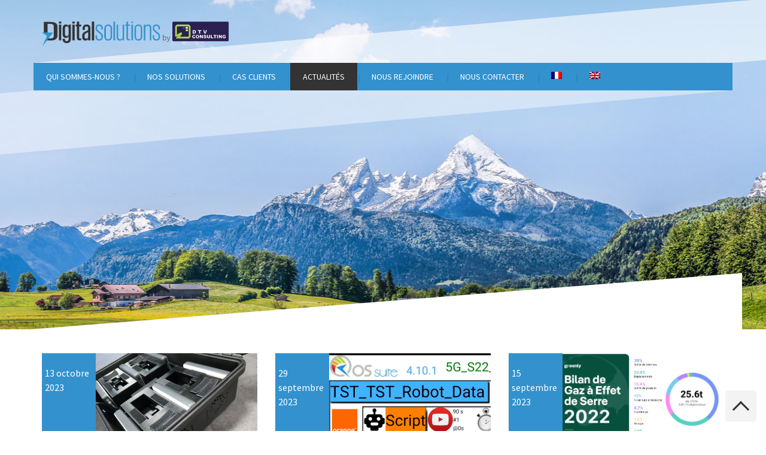

--- FILE ---
content_type: text/html; charset=UTF-8
request_url: https://digital-solutions.fr/actualites/
body_size: 15081
content:
<!DOCTYPE html>
<html lang="fr-FR" prefix="og: http://ogp.me/ns#">
<head>
<meta charset="UTF-8">
<meta name="viewport" content="width=device-width, initial-scale=1">
<link rel="profile" href="http://gmpg.org/xfn/11">
<link rel="pingback" href="https://digital-solutions.fr/xmlrpc.php">

<title>Digital Solutions - Vous permettre d&#039;atteindre des sommets</title>

<link rel="stylesheet" href="https://digital-solutions.fr/wp-content/plugins/sitepress-multilingual-cms/res/css/language-selector.css?v=3.5.1.1" type="text/css" media="all" />
<link rel="alternate" hreflang="fr" href="https://digital-solutions.fr/actualites/" />
<link rel="alternate" hreflang="en" href="https://digital-solutions.fr/news/?lang=en" />
        <style type="text/css">
           
                                                        
                </style>
        <script type="text/javascript">
    var mdf_is_search_going =0;
    var mdf_tmp_order = 0;
    var mdf_tmp_orderby = 0;
    //+++
    var lang_one_moment = "One Moment ...";
    var mdf_lang_loading = "Loading ...";
    var mdf_lang_cancel = "Cancel";
    var mdf_lang_close = "Close";
    var mdf_lang_apply = "Apply";
    var mdf_tax_loader = '<img src="https://digital-solutions.fr/wp-content/plugins/meta-data-filter/images/tax_loader.gif" alt="loader" />';
    var mdf_week_first_day =1;
    var mdf_calendar_date_format = "mm/dd/yy";
    var mdf_site_url = "https://digital-solutions.fr";
    var mdf_plugin_url = "https://digital-solutions.fr/wp-content/plugins/meta-data-filter/";
    var mdf_default_order_by = "date";
    var mdf_default_order = "DESC";
    var show_tax_all_childs =0;
    var mdf_current_term_id = 0;

    var mdf_current_tax = "";
    //admin
    var lang_no_ui_sliders = "no ui sliders in selected mdf category";
    var lang_updated = "Updated";
    //+++
    var mdf_slug_cat = "meta_data_filter_cat";

    var mdf_tooltip_theme = "shadow";
    var tooltip_max_width = parseInt(220, 10);
    var ajaxurl = "https://digital-solutions.fr/wp-admin/admin-ajax.php";
    var mdf_front_qtrans_lang = "";
    var mdf_front_wpml_lang = "";
    var mdf_use_chosen_js_w =0;
    var mdf_use_chosen_js_s =0;
    var mdf_use_custom_scroll_bar =1;
        mdf_front_qtrans_lang = "";
    var mdf_current_page_url = "https://digital-solutions.fr/actualites/";

    var mdf_sort_order = "DESC";
    var mdf_order_by = "date";
    var mdf_toggle_close_sign = "-";
    var mdf_toggle_open_sign = "+";
    var tab_slideout_icon = "https://digital-solutions.fr/wp-content/plugins/meta-data-filter/images/icon_button_search.png";
    var tab_slideout_icon_w = "146";
    var tab_slideout_icon_h = "131";
    var mdf_use_custom_icheck = 1;
    var icheck_skin = {};
    icheck_skin.skin = "flat";
    icheck_skin.color = "aero";


    var mdtf_overlay_skin = "default";




    function mdf_js_after_ajax_done() {
    }
</script>


<!-- This site is optimized with the Yoast SEO plugin v3.5 - https://yoast.com/wordpress/plugins/seo/ -->
<meta name="description" content="Digital Solutions par DTV Consulting met à votre service son expérience et expertise en développement de plateformes numériques de services."/>
<meta name="robots" content="noodp"/>
<link rel="canonical" href="https://digital-solutions.fr/actualites/" />
<meta property="og:locale" content="fr_FR" />
<meta property="og:type" content="article" />
<meta property="og:title" content="Digital Solutions - Vous permettre d&#039;atteindre des sommets" />
<meta property="og:description" content="Digital Solutions par DTV Consulting met à votre service son expérience et expertise en développement de plateformes numériques de services." />
<meta property="og:url" content="https://digital-solutions.fr/actualites/" />
<meta property="og:site_name" content="Digital Solutions" />
<meta name="twitter:card" content="summary" />
<meta name="twitter:description" content="Digital Solutions par DTV Consulting met à votre service son expérience et expertise en développement de plateformes numériques de services." />
<meta name="twitter:title" content="Digital Solutions - Vous permettre d&#039;atteindre des sommets" />
<!-- / Yoast SEO plugin. -->

<link rel='dns-prefetch' href='//digital-solutions.fr' />
<link rel='dns-prefetch' href='//use.fontawesome.com' />
<link rel='dns-prefetch' href='//fonts.googleapis.com' />
<link rel='dns-prefetch' href='//s.w.org' />
<link rel="alternate" type="application/rss+xml" title="Digital Solutions &raquo; Flux" href="https://digital-solutions.fr/feed/" />
<link rel="alternate" type="application/rss+xml" title="Digital Solutions &raquo; Flux des commentaires" href="https://digital-solutions.fr/comments/feed/" />
		<script type="text/javascript">
			window._wpemojiSettings = {"baseUrl":"https:\/\/s.w.org\/images\/core\/emoji\/2\/72x72\/","ext":".png","svgUrl":"https:\/\/s.w.org\/images\/core\/emoji\/2\/svg\/","svgExt":".svg","source":{"concatemoji":"https:\/\/digital-solutions.fr\/wp-includes\/js\/wp-emoji-release.min.js?ver=4.6.29"}};
			!function(e,o,t){var a,n,r;function i(e){var t=o.createElement("script");t.src=e,t.type="text/javascript",o.getElementsByTagName("head")[0].appendChild(t)}for(r=Array("simple","flag","unicode8","diversity","unicode9"),t.supports={everything:!0,everythingExceptFlag:!0},n=0;n<r.length;n++)t.supports[r[n]]=function(e){var t,a,n=o.createElement("canvas"),r=n.getContext&&n.getContext("2d"),i=String.fromCharCode;if(!r||!r.fillText)return!1;switch(r.textBaseline="top",r.font="600 32px Arial",e){case"flag":return(r.fillText(i(55356,56806,55356,56826),0,0),n.toDataURL().length<3e3)?!1:(r.clearRect(0,0,n.width,n.height),r.fillText(i(55356,57331,65039,8205,55356,57096),0,0),a=n.toDataURL(),r.clearRect(0,0,n.width,n.height),r.fillText(i(55356,57331,55356,57096),0,0),a!==n.toDataURL());case"diversity":return r.fillText(i(55356,57221),0,0),a=(t=r.getImageData(16,16,1,1).data)[0]+","+t[1]+","+t[2]+","+t[3],r.fillText(i(55356,57221,55356,57343),0,0),a!=(t=r.getImageData(16,16,1,1).data)[0]+","+t[1]+","+t[2]+","+t[3];case"simple":return r.fillText(i(55357,56835),0,0),0!==r.getImageData(16,16,1,1).data[0];case"unicode8":return r.fillText(i(55356,57135),0,0),0!==r.getImageData(16,16,1,1).data[0];case"unicode9":return r.fillText(i(55358,56631),0,0),0!==r.getImageData(16,16,1,1).data[0]}return!1}(r[n]),t.supports.everything=t.supports.everything&&t.supports[r[n]],"flag"!==r[n]&&(t.supports.everythingExceptFlag=t.supports.everythingExceptFlag&&t.supports[r[n]]);t.supports.everythingExceptFlag=t.supports.everythingExceptFlag&&!t.supports.flag,t.DOMReady=!1,t.readyCallback=function(){t.DOMReady=!0},t.supports.everything||(a=function(){t.readyCallback()},o.addEventListener?(o.addEventListener("DOMContentLoaded",a,!1),e.addEventListener("load",a,!1)):(e.attachEvent("onload",a),o.attachEvent("onreadystatechange",function(){"complete"===o.readyState&&t.readyCallback()})),(a=t.source||{}).concatemoji?i(a.concatemoji):a.wpemoji&&a.twemoji&&(i(a.twemoji),i(a.wpemoji)))}(window,document,window._wpemojiSettings);
		</script>
		<style type="text/css">
img.wp-smiley,
img.emoji {
	display: inline !important;
	border: none !important;
	box-shadow: none !important;
	height: 1em !important;
	width: 1em !important;
	margin: 0 .07em !important;
	vertical-align: -0.1em !important;
	background: none !important;
	padding: 0 !important;
}
</style>
<link rel='stylesheet' id='iphorm-css'  href='https://digital-solutions.fr/wp-content/plugins/iphorm-form-builder/css/styles.css?ver=1.7.8' type='text/css' media='all' />
<link rel='stylesheet' id='qtip-css'  href='https://digital-solutions.fr/wp-content/plugins/iphorm-form-builder/js/qtip2/jquery.qtip.min.css?ver=2.2.1' type='text/css' media='all' />
<link rel='stylesheet' id='iphorm-uniform-theme-1-css'  href='https://digital-solutions.fr/wp-content/plugins/iphorm-form-builder/js/uniform/themes/default/default.css?ver=1.7.8' type='text/css' media='all' />
<link rel='stylesheet' id='rs-plugin-settings-css'  href='https://digital-solutions.fr/wp-content/plugins/revslider/public/assets/css/settings.css?ver=5.2.6' type='text/css' media='all' />
<style id='rs-plugin-settings-inline-css' type='text/css'>
#rs-demo-id {}
</style>
<link rel='stylesheet' id='logooos-style-css'  href='https://digital-solutions.fr/wp-content/plugins/wp_logooos_plugin/css/logos.css?ver=4.6.29' type='text/css' media='all' />
<link rel='stylesheet' id='bober-parent-style-css'  href='https://digital-solutions.fr/wp-content/themes/bober/style.css?ver=4.6.29' type='text/css' media='all' />
<link rel='stylesheet' id='bober-style-css'  href='https://digital-solutions.fr/wp-content/themes/bober_child/style.css?ver=4.6.29' type='text/css' media='all' />
<style id='bober-style-inline-css' type='text/css'>
.blog .post, .blog .nav-links, .archive .post, .archive .nav-links, .search .post, .search .nav-links{margin-bottom:40px;}.blog .post:first-child{margin-top:40px;}.b_to_top-wrap{border-radius:5px;}.mpc-menu > .menu-item:before{content:"|";}.mpc-menu .sub-menu, .mpc-mega-menu-wrap{box-shadow:0 0 0 10px rgba(230,230,230,0.5);}.b_site__header a{color:#ffffff;}.b_site__header .current-menu-item > a, .b_site__header a.b_page-section-link, .b_site__header .current-menu-ancestor:not(.mpc-mega-menu-col) > a, .b_site__header a:hover{color:#333333;}.b_site__header.b_floating a{color:#ffffff;}.b_site__header.b_floating .current-menu-item > a, .b_site__header.b_floating a.b_page-section-link, .b_site__header.b_floating .current-menu-ancestor:not(.mpc-mega-menu-col) > a, .b_site__header.b_floating a:hover{color:#333333;}html:not(.b_mobile) .b_site__navigation .sub-menu a{color:#555555;}html:not(.b_mobile) .b_site__navigation .sub-menu .current-menu-item > a, html:not(.b_mobile) .b_site__header .sub-menu a.b_page-section-link, html:not(.b_mobile) .b_site__navigation .sub-menu .current-menu-ancestor:not(.mpc-mega-menu-col) > a, html:not(.b_mobile) .b_site__navigation .sub-menu a:hover, html:not(.b_mobile) .b_site__navigation > .mpc-menu > .menu-item:not(.mpc-mega-menu) .sub-menu .menu-item:not(.mpc-mega-menu-col):hover > a{color:#DC005B;}html:not(.b_mobile) .b_site__navigation .mpc-mega-menu-col a{color:#555555;}html:not(.b_mobile) .b_site__navigation .mpc-mega-menu-col .current-menu-item > a, html:not(.b_mobile) .b_site__header .mpc-mega-menu-col a.b_page-section-link, html:not(.b_mobile) .b_site__navigation .mpc-mega-menu-col .current-menu-ancestor:not(.mpc-mega-menu-col) > a, html:not(.b_mobile) .b_site__navigation .mpc-mega-menu-col a:hover{color:#DC005B;}.b_mobile .b_site__header a{color:#333333;}.b_icon--menu, .b_icon--search:before, .b_icon--search:after{background:#333333;}.b_icon--search{border-color:#333333;}.b_mobile .b_site__header .current-menu-item > a, .b_mobile .b_site__header a.b_page-section-link, .b_mobile .b_site__header .current-menu-ancestor:not(.mpc-mega-menu-col) > a, .b_mobile .b_site__header a:hover{color:#ffffff;}.b_active .b_icon--menu, .b_active .b_icon--search:before, .b_active .b_icon--search:after{background:#ffffff;}.b_active .b_icon--search{border-color:#ffffff;}.b_mobile .b_site__navigation .sub-menu a{color:#ffffff;}.b_mobile .b_site__navigation .sub-menu .current-menu-item > a, .b_mobile .b_site__header .sub-menu a.b_page-section-link, .b_mobile .b_site__navigation .sub-menu .current-menu-ancestor:not(.mpc-mega-menu-col) > a, .b_mobile .b_site__navigation .sub-menu a:hover{color:#f29760;}.b_site__search ::-webkit-input-placeholder{color:#333333;}.b_site__search ::-moz-placeholder{color:#333333;}.b_site__search :-ms-input-placeholder{color:#333333;}.b_body.woocommerce .products .product .star-rating{font-size:16px;}.b_body.woocommerce .products .product .star-rating{margin-left:auto;margin-right:auto;}
</style>
<link rel='stylesheet' id='js_composer_front-css'  href='https://digital-solutions.fr/wp-content/plugins/js_composer/assets/css/js_composer.min.css?ver=4.12.1' type='text/css' media='all' />
<link rel='stylesheet' id='js_composer_custom_css-css'  href='//digital-solutions.fr/wp-content/uploads/js_composer/custom.css?ver=4.12.1' type='text/css' media='all' />
<link rel='stylesheet' id='mpc-massive-style-css'  href='https://digital-solutions.fr/wp-content/plugins/mpc-massive/assets/css/mpc-styles.css?ver=4.6.29' type='text/css' media='all' />
<link rel='stylesheet' id='redux-google-fonts-mpc_bober-css'  href='https://fonts.googleapis.com/css?family=Source+Sans+Pro%3A400%2C200%2C700%2C600%7CRaleway%3A600%2C700%2C500&#038;subset=latin&#038;ver=4.6.29' type='text/css' media='all' />
<script type='text/javascript' src='https://digital-solutions.fr/wp-includes/js/jquery/jquery.js?ver=1.12.4'></script>
<script type='text/javascript' src='https://digital-solutions.fr/wp-includes/js/jquery/jquery-migrate.min.js?ver=1.4.1'></script>
<script type='text/javascript' src='https://digital-solutions.fr/wp-includes/js/jquery/ui/core.min.js?ver=1.11.4'></script>
<script type='text/javascript' src='https://digital-solutions.fr/wp-content/plugins/meta-data-filter/js/front.js?ver=4.6.29'></script>
<script type='text/javascript' src='https://digital-solutions.fr/wp-content/plugins/iphorm-form-builder/js/iphorm.js?ver=1.7.8'></script>
<script type='text/javascript' src='https://use.fontawesome.com/0383de1c16.js?ver=1'></script>
<link rel='https://api.w.org/' href='https://digital-solutions.fr/wp-json/' />
<link rel="EditURI" type="application/rsd+xml" title="RSD" href="https://digital-solutions.fr/xmlrpc.php?rsd" />
<link rel="wlwmanifest" type="application/wlwmanifest+xml" href="https://digital-solutions.fr/wp-includes/wlwmanifest.xml" /> 
<meta name="generator" content="WordPress 4.6.29" />
<link rel='shortlink' href='https://digital-solutions.fr/?p=682' />
<link rel="alternate" type="application/json+oembed" href="https://digital-solutions.fr/wp-json/oembed/1.0/embed?url=https%3A%2F%2Fdigital-solutions.fr%2Factualites%2F" />
<link rel="alternate" type="text/xml+oembed" href="https://digital-solutions.fr/wp-json/oembed/1.0/embed?url=https%3A%2F%2Fdigital-solutions.fr%2Factualites%2F&#038;format=xml" />
<meta name="generator" content="WPML ver:3.5.1.1 stt:1,4;" />

<style type="text/css">#lang_sel_list a.lang_sel_sel, #lang_sel_list a.lang_sel_sel:visited{color:#444444;}#lang_sel_list a:hover, #lang_sel_list a.lang_sel_sel:hover{color:#000000;}#lang_sel_list a.lang_sel_sel, #lang_sel_list a.lang_sel_sel:visited{background-color:#ffffff;}#lang_sel_list a.lang_sel_sel:hover{background-color:#eeeeee;}#lang_sel_list ul a.lang_sel_other, #lang_sel_list ul a.lang_sel_other:visited{color:#444444;}#lang_sel_list ul a.lang_sel_other:hover{color:#000000;}#lang_sel_list ul a.lang_sel_other, #lang_sel li ul a:link, #lang_sel_list ul a.lang_sel_other:visited{background-color:#ffffff;}#lang_sel_list ul a.lang_sel_other:hover{background-color:#eeeeee;}#lang_sel_list a, #lang_sel_list a:visited{border-color:#cdcdcd;} #lang_sel_list  ul{border-top:1px solid #cdcdcd;}</style>
		<style type="text/css">.recentcomments a{display:inline !important;padding:0 !important;margin:0 !important;}</style>
		<meta name="generator" content="Powered by Visual Composer - drag and drop page builder for WordPress."/>
<!--[if lte IE 9]><link rel="stylesheet" type="text/css" href="https://digital-solutions.fr/wp-content/plugins/js_composer/assets/css/vc_lte_ie9.min.css" media="screen"><![endif]--><!--[if IE  8]><link rel="stylesheet" type="text/css" href="https://digital-solutions.fr/wp-content/plugins/js_composer/assets/css/vc-ie8.min.css" media="screen"><![endif]--><meta name="generator" content="Powered by Slider Revolution 5.2.6 - responsive, Mobile-Friendly Slider Plugin for WordPress with comfortable drag and drop interface." />
<link rel="icon" href="https://digital-solutions.fr/wp-content/uploads/2016/09/cropped-favicon-32x32.png" sizes="32x32" />
<link rel="icon" href="https://digital-solutions.fr/wp-content/uploads/2016/09/cropped-favicon-192x192.png" sizes="192x192" />
<link rel="apple-touch-icon-precomposed" href="https://digital-solutions.fr/wp-content/uploads/2016/09/cropped-favicon-180x180.png" />
<meta name="msapplication-TileImage" content="https://digital-solutions.fr/wp-content/uploads/2016/09/cropped-favicon-270x270.png" />
<style type="text/css" title="dynamic-css" class="options-output">body{font-family:"Source Sans Pro";text-align:left;line-height:1.5;font-weight:400;font-style:normal;color:#666666;font-size:16px;}body h1, body h2, body h3, body h4, body h5, body h6{font-family:"Source Sans Pro";text-align:left;text-transform:uppercase;font-weight:200;font-style:normal;color:#333333;}body h1{text-transform:uppercase;line-height:1.25;font-size:42px;}body h2{text-transform:uppercase;line-height:1.25;font-size:36px;}body h3{text-transform:uppercase;line-height:1.25;font-size:36px;}body h4{text-transform:uppercase;line-height:1.25;font-size:30px;}body h5{text-transform:uppercase;line-height:1.25;font-size:18px;}body h6{text-transform:uppercase;line-height:1.25;font-size:14px;}body a,.widget .sub-menu a{font-family:"Source Sans Pro";font-weight:400;font-style:normal;}body a,input[type="submit"]{color:#3391ce;}body a:hover,input[type="submit"]:hover{color:#666666;}.b_site.b_background--default{background-color:#ffffff;}body.b_background--default{background-color:#ffffff;}.b_ajax{color:#75cdde;}.b_ajax.b_background--default{background-color:#ffffff;}.b_site__header{padding-top:0;padding-right:0;padding-bottom:0;padding-left:0;}.b_site__header,.b_site__header a,.b_logo-wrap,.b_site__header .b_logo.b_logo--image{font-family:"Source Sans Pro";line-height:5.5;font-weight:normal;font-style:normal;color:#ffffff;font-size:14px;}.b_site__header.b_background--default{background-color:transparent;}.b_site__header.b_floating.b_background-sticky--default{background-color:#ffffff;}.b_logo{padding-top:0;padding-right:0;padding-bottom:0;padding-left:0;}.b_site__navigation{padding-top:0;padding-right:0;padding-bottom:0;padding-left:0;}.b_site__navigation > .mpc-menu > li > a{padding-top:0;padding-right:1.5em;padding-bottom:0;padding-left:1.5em;}.mpc-menu > .menu-item:before{color:rgba(51,51,51,0.22);}.b_floating .mpc-menu > .menu-item:before{color:rgba(51,51,51,0.22);}.mpc-mega-menu-col:after{background:transparent;}.sub-menu,.sub-menu a{font-family:"Source Sans Pro";text-transform:uppercase;line-height:2.5;font-weight:normal;font-style:normal;color:#555555;}.sub-menu .mpc-menu-description{font-family:"Source Sans Pro";line-height:1.25;font-weight:normal;font-style:normal;color:#777777;}html:not(.b_mobile) .b_site__navigation .mpc-mega-menu .mpc-mega-menu-col > a{font-family:"Source Sans Pro";text-transform:uppercase;line-height:1.5;font-weight:700;font-style:normal;}.menu-item .mpc-menu-icon, .menu-item .mpc-menu-icon-spacer{line-height:2.3;font-size:16px;}.b_background--default .sub-menu,.b_background--default .mpc-mega-menu-wrap{background-color:#ffffff;}.b_site__footer{padding-top:0;padding-right:0;padding-bottom:0;padding-left:0;}.b_site__footer{font-family:"Source Sans Pro";line-height:2;font-weight:normal;font-style:normal;color:#777777;font-size:18px;}.b_site__footer a{color:#ffffff;}.b_site__footer a:hover{color:#f3f3f3;}.b_site__footer.b_background--default{background-color:#f7f7f7;}.b_site__footer .b_widgets-wrap{padding-top:.5em;padding-right:0;padding-bottom:.5em;padding-left:0;}.b_widgets .b_widget__title{font-family:"Source Sans Pro";line-height:1.5;font-weight:700;font-style:normal;color:#ffffff;font-size:21px;}.b_widgets .b_widget__text{font-family:"Source Sans Pro";line-height:1.7;font-weight:400;font-style:normal;color:#ffffff;font-size:14px;}.b_widgets-wrap.b_background--default{background-color:#666666;}.b_copyrights{padding-top:.5em;padding-right:0;padding-bottom:.5em;padding-left:0;}.b_copyrights,.b_copyrights a{font-family:"Source Sans Pro";text-align:center;text-transform:uppercase;line-height:1.5;font-weight:400;font-style:normal;color:#ffffff;font-size:12px;}.b_copyrights.b_background--default{background-color:#666666;}.b_to_top-wrap{padding-top:1em;padding-right:1em;padding-bottom:1em;padding-left:1em;}.b_to_top-wrap{margin-top:1em;margin-right:1em;margin-bottom:1em;margin-left:1em;}.b_to_top-wrap{border-top:0px solid #f3f3f3;border-bottom:0px solid #f3f3f3;border-left:0px solid #f3f3f3;border-right:0px solid #f3f3f3;}.b_to_top__arrow{color:#333333;}.b_to_top-wrap.b_background--default{background-color:#f3f3f3;}.b_sidebar{padding-top:1.5em;padding-right:1.5em;padding-bottom:1.5em;padding-left:1.5em;}.b_sidebar .b_widget__title,.b_site__main .widget .widgettitle{line-height:1.5;}.b_sidebar .b_widget__text,.b_site__main .widget,.b_sidebar a,.b_site__main .widget a,.widget .sub-menu a{line-height:1.5;}.b_sidebar.b_background--default{background-color:#ffffff;}.blog .b_entry__content-wrap, .blog .nav-links a, .archive .b_entry__content-wrap, .archive .nav-links a, .search .b_entry__content-wrap, .search .nav-links a{background:#ffffff;}.b_body.woocommerce-page .input-text, .b_body.woocommerce-page .button:not(.add_to_cart_button):not(.single_add_to_cart_button), .b_body.woocommerce-page .orderby{border-top:1px solid #f1f1f1;border-bottom:1px solid #f1f1f1;border-left:1px solid #f1f1f1;border-right:1px solid #f1f1f1;}.b_body.woocommerce-page .input-text, .b_body.woocommerce-page .button, .b_body.woocommerce-page .orderby{padding-top:.5em;padding-right:.5em;padding-bottom:.5em;padding-left:.5em;}.woocommerce #respond input#submit, .woocommerce a.button, .woocommerce button.button, .woocommerce input.button, .woocommerce #respond input#submit.alt:hover, .woocommerce a.button.alt:hover, .woocommerce button.button.alt:hover, .woocommerce input.button.alt:hover{color:#333333;}.woocommerce #respond input#submit:hover, .woocommerce a.button:hover, .woocommerce button.button:hover, .woocommerce input.button:hover, .woocommerce #respond input#submit.alt, .woocommerce a.button.alt, .woocommerce button.button.alt, .woocommerce input.button.alt{color:#ffffff;}.woocommerce #respond input#submit, .woocommerce a.button, .woocommerce button.button, .woocommerce input.button, .woocommerce #respond input#submit.alt:hover, .woocommerce a.button.alt:hover, .woocommerce button.button.alt:hover, .woocommerce input.button.alt:hover{background:#f3f3f3;}.woocommerce #respond input#submit:hover, .woocommerce a.button:hover, .woocommerce button.button:hover, .woocommerce input.button:hover, .woocommerce #respond input#submit.alt, .woocommerce a.button.alt, .woocommerce button.button.alt, .woocommerce input.button.alt{background:#F3A86E;}.woocommerce .product.product .onsale, .woocommerce .b_wc-new-badge{font-family:Raleway;text-align:center;text-transform:uppercase;font-weight:600;font-style:normal;font-size:14px;}.woocommerce .b_wc-new-badge{color:#ffffff;}.woocommerce .product.product .onsale{color:#ffffff;}.woocommerce .b_wc-new-badge{background:#414141;}.woocommerce .product.product .onsale{background:#F3A86E;}.b_body.woocommerce .woocommerce-breadcrumb, .b_body.woocommerce .woocommerce-breadcrumb a{font-family:Raleway;text-transform:uppercase;line-height:1.5;font-weight:700;font-style:normal;color:#333333;font-size:24px;}.b_body.woocommerce .woocommerce-breadcrumb a{color:#F3A86E;}.b_body.woocommerce .products .product h3{font-family:Raleway;text-align:center;line-height:2;font-weight:700;font-style:normal;color:#333333;font-size:16px;}.b_body.woocommerce .products .product .price{font-family:Raleway;text-align:center;line-height:2;font-weight:700;font-style:normal;color:#333333;font-size:18px;}.b_body.woocommerce .products .product .star-rating{color:#F3A86E;}.woocommerce .products .product{background-color:#f9f9f9;}.woocommerce .products .add_to_cart_button{font-family:Raleway;text-align:center;text-transform:uppercase;line-height:2;font-weight:600;font-style:normal;color:#333333;font-size:14px;}.woocommerce .products .add_to_cart_button{background-color:#f3f3f3;}.woocommerce .products .add_to_cart_button:hover{background-color:#f9f9f9;}.b_body.woocommerce .woocommerce-pagination ul li span, .b_body.woocommerce .woocommerce-pagination ul li a{font-family:Raleway;text-align:center;text-transform:uppercase;line-height:2;font-weight:600;font-style:normal;font-size:18px;}.b_body.woocommerce.single-product .woocommerce-breadcrumb, .b_body.woocommerce.single-product .woocommerce-breadcrumb a{font-family:Raleway;text-transform:uppercase;line-height:1.5;font-weight:700;font-style:normal;color:#333333;font-size:18px;}.b_body.woocommerce.single-product .woocommerce-breadcrumb a{color:#F3A86E;}.b_body.woocommerce.single-product .product h1{font-family:Raleway;line-height:2;font-weight:700;font-style:normal;color:#333333;font-size:32px;}.b_body.woocommerce.single-product .product .price{font-family:Raleway;line-height:2;font-weight:700;font-style:normal;color:#333333;font-size:18px;}.b_body.woocommerce.single-product .product .star-rating{color:#F3A86E;}.b_mobile .b_logo{padding-top:0;padding-right:0;padding-bottom:0;padding-left:0;}.b_mobile .b_site__header{padding-top:1em;padding-right:0;padding-bottom:1em;padding-left:0;}.b_mobile .b_site__header,.b_mobile .b_site__header a,.b_mobile .b_logo-wrap{font-family:"Source Sans Pro";text-align:left;text-transform:uppercase;line-height:2;font-weight:600;font-style:normal;color:#333333;font-size:18px;}.b_mobile .b_site__header.b_background--default,.b_background--default .b_site__search,.b_mobile .b_background--default .b_site__navigation{background-color:#ffffff;}.b_mobile .b_background--default .b_site__navigation{padding-top:1em;padding-right:0;padding-bottom:1em;padding-left:0;}.b_mobile .b_site__navigation > .mpc-menu > li > a{padding-top:0;padding-right:1.5em;padding-bottom:0;padding-left:1.5em;}.b_mobile .b_site__navigation .sub-menu a,.b_mobile .mpc-menu-custom-content{padding-top:0;padding-right:1.5em;padding-bottom:0;padding-left:1.5em;}.b_mobile .b_site__navigation > .mpc-menu > li > a{border-bottom:1px solid #3d3d3d;}.b_mobile .b_site__navigation a,.b_mobile .sub-menu,.b_mobile .sub-menu a{font-family:Raleway;text-align:left;line-height:3;font-weight:500;font-style:normal;color:#ffffff;font-size:14px;}.b_mobile .sub-menu .mpc-menu-description{font-family:Raleway;line-height:1.25;font-weight:normal;font-style:normal;color:#777777;}.b_mobile .b_site__navigation .mpc-mega-menu .mpc-mega-menu-col > a{font-family:Raleway;text-align:left;line-height:3;font-weight:500;font-style:normal;color:#ffffff;font-size:18px;}.b_mobile .b_background--default.mpc-menu,.b_mobile .b_background--default.mpc-menu,.b_mobile .b_background--default .b_navigation-toggle.b_active,.b_mobile .b_background--default .b_site__navigation{background-color:#333333;}.b_mobile .b_background--default .sub-menu,.b_mobile .b_background--default .mpc-mega-menu-wrap{background-color:#3d3d3d;}.b_mobile .b_background--default .mpc-menu a.b_active{background-color:#f49451;}.b_site__search{padding-top:1em;padding-right:1.5em;padding-bottom:1em;padding-left:1.5em;}.b_site__search .search-field{background-color:#ffffff;}.b_site__search .search-field{color:#333333;}.b_background--default .b_site__search,.b_background--default .b_search-toggle.b_active{background-color:#333333;}</style><style type="text/css" data-type="vc_custom-css">@media only screen and (max-width:992px){
    #rev_slider_1_1_forcefullwidth { margin-bottom: -85px!important; }
}</style><style type="text/css" data-type="vc_shortcodes-custom-css">.vc_custom_1476113575101{margin-right: -30px !important;margin-bottom: 35px !important;margin-left: -30px !important;}</style><noscript><style type="text/css"> .wpb_animate_when_almost_visible { opacity: 1; }</style></noscript>
	<style>body.home h1:after, body.home h2:after, body.home h3:after {
    content: '';
    display: inline-block;
    padding-top: 16px;
    margin-left: -58px;
    margin-bottom: -26px;
    
    width: 58px;
    height: 16px;
    
    text-align: right;
    
    background-image: url('../../../../../../../../wp-content/uploads/2016/09/afterTitle.png');
    background-repeat: no-repeat;
    background-position: top right;
}
.b_logo:after { display:none!important; }

.b_comments__title { display: none; }

strong { font-weight: 600; }
.clearfix:before, .clearfix:after {
    content: " ";
    display: table;
}
.clearfix:after { clear: both; }

.cropImage,
.cropImage2 {
    position: relative;
    overflow: hidden;
}

.cropImage:before,
.cropImage:after,
.cropImage2:before,
.cropImage2:after {
    content:'';
    display: block;
    position: absolute;
    
    background: #fff;
    
    width: 100%;
    height: 20vh;
}

.cropImage:before {
    top: 0;
    left: 0;
    
    -moz-transform: skewX(-85deg);
    -webkit-transform: skewX(-85deg);
    -o-transform: skewX(-85deg);
    -ms-transform: skewX(-85deg);
    transform: skewX(-85deg);
    
    -moz-transform-origin: top left;
    -webkit-transform-origin: top left;
    -o-transform-origin: top left;
    -ms-transform-origin: top left;
    transform-origin: top left;
}

.cropImage2:before {
    top: 0;
    left: 0;
    
    -moz-transform: skewX(85deg);
    -webkit-transform: skewX(85deg);
    -o-transform: skewX(85deg);
    -ms-transform: skewX(85deg);
    transform: skewX(85deg);
    
    -moz-transform-origin: top left;
    -webkit-transform-origin: top left;
    -o-transform-origin: top left;
    -ms-transform-origin: top left;
    transform-origin: top left;
}

.cropImage:after,
.cropImage2:after {
    bottom: 0;
    right: 0;
    
    -moz-transform: skewX(85deg);
    -webkit-transform: skewX(85deg);
    -o-transform: skewX(85deg);
    -ms-transform: skewX(85deg);
    transform: skewX(85deg);
    
    -moz-transform-origin: bottom right;
    -webkit-transform-origin: bottom right;
    -o-transform-origin: bottom right;
    -ms-transform-origin: bottom right;
    transform-origin: bottom right;
}

h3 > strong { color: #c2c2c2; }

.single-post article header { display:none; }
.single-post .b_entry__content-wrap, .single-post .b_entry__header-thumbnail { margin-top: 0; }
.archive .b_entry__content, .blog .b_entry__content, .search .b_entry__content, .single-post .b_entry__content { padding: 0; }




address > strong {
    font-weight: normal;
    font-style: normal;
    color: #b4dd3f;
}

.post-navigation { display: none; }

/*.menu-item-language-current { display: none !important; }*/


@media only screen and (max-width: 2000px){
.blocArticle {
    margin-bottom: 80px!important;
}
.infosArticle {
    position: relative!important;
}
.infosArticle h2 {
    font-size: 14px!important;
   line-height: 20px!important;
       padding-top: 5px!important;
}
}


@media only screen and (min-width: 992px){
    #primary-menu {
        background: #3391ce;
    }
    .b_site__header .current-menu-item > a {
        background: #333!important;
        color: #fff!important;
    }
    
    #primary-menu:before,
    #primary-menu:after {
        content: '';
        position: absolute;
        
        width: 100%;
        height: 50vh;
        
        -moz-transform: skewX(-85deg);
        -webkit-transform: skewX(-85deg);
        -o-transform: skewX(-85deg);
        -ms-transform: skewX(-85deg);
        transform: skewX(-85deg);
        
        z-index: 9;
    }
    
    #primary-menu:before {
        top: 100%;
        right: 0%;
        
        background: rgba(255,255,255,0.4);
        
        -moz-transform-origin: top left;
        -webkit-transform-origin: top left;
        -o-transform-origin: top left;
        -ms-transform-origin: top left;
        transform-origin: top left;
    }
    #primary-menu:after {
        bottom: 100%;
        left: 0%;
        
        background: rgba(255,255,255,0.6);
        
        -moz-transform-origin: bottom left;
        -webkit-transform-origin: bottom left;
        -o-transform-origin: bottom left;
        -ms-transform-origin: bottom left;
        transform-origin: bottom left;
    }
    
    .b_site__header.b_style--style2 .b_logo-wrap,
    .b_logo.b_logo--image,
    .b_site__header.b_style--style2 .b_site__navigation { text-align: left; }
    
    .b_site__header, .b_site__header a{ line-height: 45px; }
}
.b_site__navigation > .mpc-menu > li > a { text-transform: uppercase; }
#b_search_toggle { display: none; }
.b_logo-wrap { margin-bottom: 25px; }

.data-filter-section-title { display: none; }

#menu-menufooter .fa,
#menu-menufooter-english .fa{
    font-size: 32px;
    line-height: 32px;
}
#menu-menufooter,
#menu-menufooter-english{
    text-align: right;
}
#menu-menufooter li:nth-child(-n+2),
#menu-menufooter-english li:nth-child(-n+2) { text-align: right; display: inline-block; margin: 0 0 15px 10px; }
#menu-menufooter li:nth-child(n+3),
#menu-menufooter-english li:nth-child(n+3) { margin-bottom: 15px; }
#menu-menufooter li:first-child a,
#menu-menufooter-english li:first-child a { margin-right: 0; }

#menu-menufooter li:nth-child(n+3),
#menu-menufooter-english li:nth-child(n+3),
#menu-menufooter li:nth-child(n+4),
#menu-menufooter-english li:nth-child(n+4),
#menu-menufooter li:nth-child(n+5),
#menu-menufooter-english li:nth-child(n+5) {
    text-transform: uppercase;
    text-align: right;
}
#menu-menufooter li:nth-child(n+3) a,
#menu-menufooter li:nth-child(n+4) a,
#menu-menufooter li:nth-child(n+5) a,
#menu-menufooter-english li:nth-child(n+3) a,
#menu-menufooter-english li:nth-child(n+4) a,
#menu-menufooter-english li:nth-child(n+5) a { display: block; }

li.mpc-list__item.mpc-parent-hover.mpc-transition {
    margin-bottom: 35px;
}

.mpc-list__ul .mpc-list__item {
    align-items: flex-start !important;
}</style>

</head>

<body class="page page-id-682 page-template-default b_body b_display--fullwidth b_sidebar--none group-blog wpb-js-composer js-comp-ver-4.12.1 vc_responsive">
<div id="b_back_to_top__anchor"></div>
	<div id="b_ajax" class="b_ajax b_background--default"><div><span></span><span></span><span></span></div></div>
<div id="b_site" class="hfeed b_site b_layout b_fake-ajax b_background--default">
	<a class="skip-link screen-reader-text" href="#b_site_content">Skip to content</a>

	
	
<header id="b_site_header" class="b_site__header b_style--style2 b_float  b_float b_background--default b_background-sticky--default b_submenu-sign--disable b_no-sticky" style="margin-top:30px;border-bottom-width:0px;" role="banner">
	<div class="b_layout__block">
		<div class="b_style-wrap">

			<a id="b_navigation_toggle" href="#" class="b_navigation-toggle"><span class="b_icon--menu"></span></a>

			<div class="b_logo-wrap--mobile">
				<h2 class="b_logo b_logo--mobile b_logo--image"><a href="https://digital-solutions.fr/" rel="home"><img src="https://digital-solutions.fr/wp-content/uploads/2016/09/logoDigitalSolutions-2.png" width="152" height="110" style="height:80px;width:auto;" /></a></h2>
			</div><!-- .b_logo-wrap--mobile -->

							<div class="b_logo-wrap">
											<h2 class="b_logo b_logo--image"><a href="https://digital-solutions.fr/" rel="home"><img src="https://digital-solutions.fr/wp-content/uploads/2016/09/logoByDtv-2-1.png" width="530" height="80" style="height:50px;width:auto;" /></a></h2>
														</div><!-- .b_logo-wrap -->
			

			<nav id="b_site_navigation" class="b_site__navigation b_stick-to-top b_background--default" role="navigation">
				<ul id="primary-menu" class="mpc-menu b_background--default"><li id="menu-item-236" class="menu-item menu-item-type-post_type menu-item-object-page menu-item-236"><a href="https://digital-solutions.fr/"><span class="mpc-menu-label">Qui sommes-nous ?</span><span class="mpc-submenu-icon"></span></a></li>
<li id="menu-item-462" class="menu-item menu-item-type-post_type menu-item-object-page menu-item-462"><a href="https://digital-solutions.fr/nos-solutions/"><span class="mpc-menu-label">Nos solutions</span><span class="mpc-submenu-icon"></span></a></li>
<li id="menu-item-765" class="menu-item menu-item-type-post_type menu-item-object-page menu-item-765"><a href="https://digital-solutions.fr/cas-clients/"><span class="mpc-menu-label">Cas clients</span><span class="mpc-submenu-icon"></span></a></li>
<li id="menu-item-684" class="menu-item menu-item-type-post_type menu-item-object-page current-menu-item page_item page-item-682 current_page_item menu-item-684"><a href="https://digital-solutions.fr/actualites/"><span class="mpc-menu-label">Actualités</span><span class="mpc-submenu-icon"></span></a></li>
<li id="menu-item-26" class="menu-item menu-item-type-post_type menu-item-object-page menu-item-26"><a href="https://digital-solutions.fr/nous-rejoindre/"><span class="mpc-menu-label">Nous rejoindre</span><span class="mpc-submenu-icon"></span></a></li>
<li id="menu-item-25" class="menu-item menu-item-type-post_type menu-item-object-page menu-item-25"><a href="https://digital-solutions.fr/nous-contacter/"><span class="mpc-menu-label">Nous contacter</span><span class="mpc-submenu-icon"></span></a></li>
<li class="menu-item menu-item-language menu-item-language-current menu-item-has-children"><a href="#" onclick="return false"><img class="iclflag" src="https://digital-solutions.fr/wp-content/plugins/sitepress-multilingual-cms/res/flags/fr.png" width="18" height="12" alt="fr" title="FRENCH" /></a></li><li class="menu-item menu-item-language"><a href="https://digital-solutions.fr/news/?lang=en"><img class="iclflag" src="https://digital-solutions.fr/wp-content/plugins/sitepress-multilingual-cms/res/flags/en.png" width="18" height="12" alt="en" title="ENGLISH" /></a></li></ul>			</nav><!-- #b_site_navigation -->

			<a id="b_search_toggle" href="#" class="b_search-toggle"><span class="b_icon--search"></span></a>

			<div id="b_site_search" class="b_site__search">
				<form role="search" method="get" class="search-form" action="https://digital-solutions.fr/">
				<label>
					<span class="screen-reader-text">Rechercher&nbsp;:</span>
					<input type="search" class="search-field" placeholder="Recherche&hellip;" value="" name="s" />
				</label>
				<input type="submit" class="search-submit" value="Rechercher" />
			<input type='hidden' name='lang' value='fr' /></form>			</div>

		</div>
	</div>
</header><!-- #b_site_header -->


	<div id="b_site_content" class="b_site__content">
		<div class="b_content clear">
			<div class="b_layout__block clear">

	<div id="b_primary" class="b_content-area">
		<main id="b_main" class="b_site__main" role="main">

			
				
<article id="post_682" class="post-682 page type-page status-publish hentry">
	
	<div class="b_entry__content">
		<div class="vc_row wpb_row vc_row-fluid vc_custom_1476113575101 mpc-row mpc-with-separator" data-row-id="mpc_row-36697415a1631db"><div class="wpb_column vc_column_container vc_col-sm-12 mpc-column" data-column-id="mpc_column-91697415a163050"><div class="vc_column-inner "><div class="wpb_wrapper"><div class="wpb_revslider_element wpb_content_element">
<div id="rev_slider_6_1_wrapper" class="rev_slider_wrapper fullwidthbanner-container" style="margin:0px auto;background-color:transparent;padding:0px;margin-top:0px;margin-bottom:-130px;">
<!-- START REVOLUTION SLIDER 5.2.6 fullwidth mode -->
	<div id="rev_slider_6_1" class="rev_slider fullwidthabanner" style="display:none;" data-version="5.2.6">
<ul><!-- SLIDE  --><li data-index="rs-12" data-transition="fade" data-slotamount="default" data-hideafterloop="0" data-hideslideonmobile="off" data-easein="default" data-easeout="default" data-masterspeed="300" data-rotate="0" data-saveperformance="off" data-title="Slide" data-param1="" data-param2="" data-param3="" data-param4="" data-param5="" data-param6="" data-param7="" data-param8="" data-param9="" data-param10="" data-description="">
		<!-- MAIN IMAGE -->
		<img src="https://digital-solutions.fr/wp-content/uploads/2016/09/slide-5.jpg" alt="" title="slide-5" width="2507" height="550" data-bgposition="center top" data-bgfit="normal" data-bgrepeat="no-repeat" class="rev-slidebg" data-no-retina><!-- LAYERS --></li>
</ul><div class="tp-bannertimer tp-bottom" style="visibility: hidden !important;"></div>	</div>
<script>
					var htmlDivCss = ' #rev_slider_6_1_wrapper .tp-loader.spinner2{ background-color: #FFFFFF !important; } ';
					var htmlDiv = document.getElementById('rs-plugin-settings-inline-css');
					if(htmlDiv) {
						htmlDiv.innerHTML = htmlDiv.innerHTML + htmlDivCss;
					}
					else{
						var htmlDiv = document.createElement('div');
						htmlDiv.innerHTML = '<style>' + htmlDivCss + '</style>';
						document.getElementsByTagName('head')[0].appendChild(htmlDiv.childNodes[0]);
					}
					</script></div><!-- END REVOLUTION SLIDER --></div></div></div></div><div class="mpc-separator-spacer mpc-separator--bottom"></div><svg class="mpc-separator mpc-separator--bottom mpc-separator-style--slope-left" data-color="#ffffff" width="100%" height="100" viewbox="0 0 100 100" preserveaspectratio="none" version="1.1" xmlns="http://www.w3.org/2000/svg"><polygon points="0,105 0,95 100,0 100,105"></polygon></svg></div><div class="vc_row wpb_row vc_row-fluid mpc-row"><div class="wpb_column vc_column_container vc_col-sm-12 mpc-column"><div class="vc_column-inner "><div class="wpb_wrapper"><!-- vc_grid start -->
<div class="vc_grid-container-wrapper vc_clearfix">
	<div class="vc_grid-container vc_clearfix wpb_content_element vc_basic_grid" data-initial-loading-animation="fadeIn" data-vc-grid-settings='{"page_id":682,"style":"all","action":"vc_get_vc_grid_data","shortcode_id":"1726235195646-e47af3ea-757a-10","tag":"vc_basic_grid"}' data-vc-request="https://digital-solutions.fr/wp-admin/admin-ajax.php?lang=fr" data-vc-post-id="682" data-vc-public-nonce="8640ad9f2b">
	</div>
</div><!-- vc_grid end -->
</div></div></div></div>
			</div><!-- .b_entry__content -->

	<footer class="b_entry__footer">
			</footer><!-- .b_entry__footer -->
</article><!-- #post_## -->

				
			
		</main><!-- #b_main -->
	</div><!-- #b_primary -->


			</div><!-- .b_layout__block -->
		</div><!-- .b_content -->
	</div><!-- #b_site_content -->

			<a id="b_back_to_top" href="#back_to_top" class="b_to_top-wrap b_position--right b_background--default">
			<div class="b_to_top__arrow"></div>
		</a>
	
	<footer id="b_site_footer" class="b_site__footer b_background--default" role="contentinfo">
					<div class="b_widgets-wrap b_align--none b_background--default">
				<div class="b_layout__block">
					<div class="b_widgets b_align__wrap b_columns__wrap b_columns--four">
						<div id="text-4" class="widget b_widget b_column b_widget__text widget_text">			<div class="textwidget"><img class="logoDTV" src="../../../../../../../../wp-content/uploads/2016/09/logoDTV.png" title="DTV Consulting" alt="DTV Consulting" />
<address>
  <strong>SIÈGE SOCIAL</strong><br>
  13 rue Camille Desmoulins<br>
  92441 Issy-les-Moulineaux CEDEX<br>
  <abbr title="Phone">Mob:</abbr> 06 22 02 04 19
</address></div>
		</div><div id="text-3" class="widget b_widget b_column b_widget__text widget_text">			<div class="textwidget"><img class="logoDTV" src="../../../../../../../../wp-content/uploads/2016/09/logoDTV.png" title="DTV Consulting" alt="DTV Consulting" />
<address>
  <strong>ETABLISSEMENT </strong><br>
20 traverse de la Montre Bât. N°1<br>
13011 Marseille<br>
  <abbr title="Phone">Tél:</abbr> 04 88 04 06 17
</address></div>
		</div><div id="text-2" class="widget b_widget b_column b_widget__text widget_text">			<div class="textwidget"></div>
		</div><div id="nav_menu-2" class="widget b_widget b_column b_widget__text widget_nav_menu"><div class="menu-menufooter-container"><ul id="menu-menufooter" class="menu"><li id="menu-item-59" class="menu-item menu-item-type-custom menu-item-object-custom menu-item-59"><a href="https://www.linkedin.com/in/gbrenet/"><i class="fa fa-linkedin-square" aria-hidden="true"></i></a></li>
<li id="menu-item-58" class="menu-item menu-item-type-custom menu-item-object-custom menu-item-58"><a href="https://x.com/gbrenet"><i class="fa fa-twitter-square" aria-hidden="true"></i></a></li>
<li id="menu-item-225" class="menu-item menu-item-type-post_type menu-item-object-page menu-item-225"><a href="https://digital-solutions.fr/nous-contacter/">Contact</a></li>
<li id="menu-item-76" class="menu-item menu-item-type-post_type menu-item-object-page menu-item-76"><a href="https://digital-solutions.fr/mentions-legales/">Mentions légales</a></li>
</ul></div></div>					</div>
				</div>
			</div>
            <div class="b_copyrights b_background--default">
				<div class="b_layout__block">
					<div id="text-7" class="widget b_widget b_column b_widget__text widget_text">			<div class="textwidget">DIGITAL SOLUTIONS, QOS SUITE ET QOS IOT SONT DES MARQUES DE DTV CONSULTING. ©DIGITAL SOLUTIONS - CRÉATION : ZEUGMA WEB AGENCY</div>
		</div>				</div>
			</div>
							
			</footer><!-- #b_site_footer -->
</div><!-- #b_site -->

		<script type="text/javascript">
			function revslider_showDoubleJqueryError(sliderID) {
				var errorMessage = "Revolution Slider Error: You have some jquery.js library include that comes after the revolution files js include.";
				errorMessage += "<br> This includes make eliminates the revolution slider libraries, and make it not work.";
				errorMessage += "<br><br> To fix it you can:<br>&nbsp;&nbsp;&nbsp; 1. In the Slider Settings -> Troubleshooting set option:  <strong><b>Put JS Includes To Body</b></strong> option to true.";
				errorMessage += "<br>&nbsp;&nbsp;&nbsp; 2. Find the double jquery.js include and remove it.";
				errorMessage = "<span style='font-size:16px;color:#BC0C06;'>" + errorMessage + "</span>";
					jQuery(sliderID).show().html(errorMessage);
			}
		</script>
		<link rel='stylesheet' id='prettyphoto-css'  href='https://digital-solutions.fr/wp-content/plugins/js_composer/assets/lib/prettyphoto/css/prettyPhoto.min.css?ver=4.12.1' type='text/css' media='all' />
<link rel='stylesheet' id='vc_pageable_owl-carousel-css-css'  href='https://digital-solutions.fr/wp-content/plugins/js_composer/assets/lib/owl-carousel2-dist/assets/owl.min.css?ver=4.12.1' type='text/css' media='' />
<link rel='stylesheet' id='animate-css-css'  href='https://digital-solutions.fr/wp-content/plugins/js_composer/assets/lib/bower/animate-css/animate.min.css?ver=4.12.1' type='text/css' media='' />
<script type='text/javascript'>
/* <![CDATA[ */
var iphormL10n = {"error_submitting_form":"Une erreur s'est produite lors d'envoi de formulaire","swfupload_flash_url":"https:\/\/digital-solutions.fr\/wp-includes\/js\/swfupload\/swfupload.swf","swfupload_upload_url":"https:\/\/digital-solutions.fr\/?iphorm_swfupload=1","swfupload_too_many":"Trop des fichiers dans la liste d'attente","swfupload_file_too_big":"Ce fichier d\u00e9passe la taille maximale","swfupload_file_empty":"Ce fichier est vide","swfupload_file_type_not_allowed":"Ce type de fichier n'est pas autoris\u00e9","swfupload_unknown_queue_error":"Erreur inconnue de la file d'attente, s'il vous pla\u00eet essayez \u00e0 nouveau plus tard","swfupload_upload_error":"Erreur de chargement","swfupload_upload_failed":"Le chargement a \u00e9chou\u00e9 ","swfupload_server_io":"Erreur Serveur IO","swfupload_security_error":"Erreur de s\u00e9curit\u00e9","swfupload_limit_exceeded":"Limite de chargement d\u00e9pass\u00e9","swfupload_validation_failed":"Validation \u00e9chou\u00e9 ","swfupload_upload_stopped":"Chargement arr\u00eat\u00e9","swfupload_unknown_upload_error":"Erreur de chargement inconnue","plugin_url":"https:\/\/digital-solutions.fr\/wp-content\/plugins\/iphorm-form-builder","ajax_url":"https:\/\/digital-solutions.fr\/wp-admin\/admin-ajax.php","preview_no_submit":"Le formulaire ne peut pas envoyer les donn\u00e9es en mode aper\u00e7u."};
/* ]]> */
</script>
<script type='text/javascript' src='https://digital-solutions.fr/wp-content/plugins/iphorm-form-builder/js/jquery.iphorm.js?ver=1.7.8'></script>
<script type='text/javascript' src='https://digital-solutions.fr/wp-content/plugins/iphorm-form-builder/js/jquery.form.min.js?ver=3.5.1'></script>
<script type='text/javascript' src='https://digital-solutions.fr/wp-content/plugins/iphorm-form-builder/js/qtip2/jquery.qtip.min.js?ver=2.2.1'></script>
<script type='text/javascript' src='https://digital-solutions.fr/wp-content/plugins/iphorm-form-builder/js/uniform/jquery.uniform.min.js?ver=2.1.2'></script>
<script type='text/javascript' src='https://digital-solutions.fr/wp-content/plugins/iphorm-form-builder/js/jquery.infieldlabel.min.js?ver=0.1'></script>
<script type='text/javascript' src='https://digital-solutions.fr/wp-content/plugins/revslider/public/assets/js/jquery.themepunch.tools.min.js?ver=5.2.6'></script>
<script type='text/javascript' src='https://digital-solutions.fr/wp-content/plugins/revslider/public/assets/js/jquery.themepunch.revolution.min.js?ver=5.2.6'></script>
<script type='text/javascript' src='https://digital-solutions.fr/wp-content/plugins/wp_logooos_plugin/js/helper-plugins/jquery.touchSwipe.min.js'></script>
<script type='text/javascript' src='https://digital-solutions.fr/wp-content/plugins/wp_logooos_plugin/js/jquery.carouFredSel-6.2.1.js'></script>
<script type='text/javascript' src='https://digital-solutions.fr/wp-content/plugins/wp_logooos_plugin/js/logos.js'></script>
<script type='text/javascript' src='https://digital-solutions.fr/wp-content/themes/bober/js/main.js?ver=1.0'></script>
<script type='text/javascript'>
/* <![CDATA[ */
var _mpc_ajax = "https:\/\/digital-solutions.fr\/wp-admin\/admin-ajax.php";
var _mpc_animations = "0";
var _mpc_scroll_to_id = "0";
/* ]]> */
</script>
<script type='text/javascript' src='https://digital-solutions.fr/wp-content/plugins/mpc-massive/assets/js/mpc-vendor.min.js?ver=2.1'></script>
<script type='text/javascript' src='https://digital-solutions.fr/wp-content/plugins/mpc-massive/assets/js/mpc-scripts.min.js?ver=2.1'></script>
<script type='text/javascript' src='https://digital-solutions.fr/wp-includes/js/wp-embed.min.js?ver=4.6.29'></script>
<script type='text/javascript'>
/* <![CDATA[ */
var icl_vars = {"current_language":"fr","icl_home":"https:\/\/digital-solutions.fr\/","ajax_url":"https:\/\/digital-solutions.fr\/wp-admin\/admin-ajax.php","url_type":"3"};
/* ]]> */
</script>
<script type='text/javascript' src='https://digital-solutions.fr/wp-content/plugins/sitepress-multilingual-cms/res/js/sitepress.js?ver=4.6.29'></script>
<script type='text/javascript' src='https://digital-solutions.fr/wp-content/plugins/js_composer/assets/js/dist/js_composer_front.min.js?ver=4.12.1'></script>
<script type='text/javascript' src='https://digital-solutions.fr/wp-content/plugins/js_composer/assets/lib/prettyphoto/js/jquery.prettyPhoto.min.js?ver=4.12.1'></script>
<script type='text/javascript' src='https://digital-solutions.fr/wp-content/plugins/js_composer/assets/lib/owl-carousel2-dist/owl.carousel.min.js?ver=4.12.1'></script>
<script type='text/javascript' src='https://digital-solutions.fr/wp-content/plugins/js_composer/assets/lib/bower/imagesloaded/imagesloaded.pkgd.min.js?ver=4.6.29'></script>
<script type='text/javascript' src='https://digital-solutions.fr/wp-includes/js/underscore.min.js?ver=1.8.3'></script>
<script type='text/javascript' src='https://digital-solutions.fr/wp-content/plugins/js_composer/assets/lib/waypoints/waypoints.min.js?ver=4.12.1'></script>
<script type='text/javascript' src='https://digital-solutions.fr/wp-content/plugins/js_composer/assets/js/dist/vc_grid.min.js?ver=4.12.1'></script>
<script>var htmlDiv = document.getElementById("rs-plugin-settings-inline-css"); var htmlDivCss="";
				if(htmlDiv) {
					htmlDiv.innerHTML = htmlDiv.innerHTML + htmlDivCss;
				}else{
					var htmlDiv = document.createElement("div");
					htmlDiv.innerHTML = "<style>" + htmlDivCss + "</style>";
					document.getElementsByTagName("head")[0].appendChild(htmlDiv.childNodes[0]);
				}
			</script>
		<script type="text/javascript">
						/******************************************
				-	PREPARE PLACEHOLDER FOR SLIDER	-
			******************************************/

			var setREVStartSize=function(){
				try{var e=new Object,i=jQuery(window).width(),t=9999,r=0,n=0,l=0,f=0,s=0,h=0;
					e.c = jQuery('#rev_slider_6_1');
					e.responsiveLevels = [1240,1024,778,480];
					e.gridwidth = [1240,1024,778,480];
					e.gridheight = [550,550,550,550];
							
					e.sliderLayout = "fullwidth";
					if(e.responsiveLevels&&(jQuery.each(e.responsiveLevels,function(e,f){f>i&&(t=r=f,l=e),i>f&&f>r&&(r=f,n=e)}),t>r&&(l=n)),f=e.gridheight[l]||e.gridheight[0]||e.gridheight,s=e.gridwidth[l]||e.gridwidth[0]||e.gridwidth,h=i/s,h=h>1?1:h,f=Math.round(h*f),"fullscreen"==e.sliderLayout){var u=(e.c.width(),jQuery(window).height());if(void 0!=e.fullScreenOffsetContainer){var c=e.fullScreenOffsetContainer.split(",");if (c) jQuery.each(c,function(e,i){u=jQuery(i).length>0?u-jQuery(i).outerHeight(!0):u}),e.fullScreenOffset.split("%").length>1&&void 0!=e.fullScreenOffset&&e.fullScreenOffset.length>0?u-=jQuery(window).height()*parseInt(e.fullScreenOffset,0)/100:void 0!=e.fullScreenOffset&&e.fullScreenOffset.length>0&&(u-=parseInt(e.fullScreenOffset,0))}f=u}else void 0!=e.minHeight&&f<e.minHeight&&(f=e.minHeight);e.c.closest(".rev_slider_wrapper").css({height:f})
					
				}catch(d){console.log("Failure at Presize of Slider:"+d)}
			};
			
			setREVStartSize();
			
						var tpj=jQuery;
			
			var revapi6;
			tpj(document).ready(function() {
				if(tpj("#rev_slider_6_1").revolution == undefined){
					revslider_showDoubleJqueryError("#rev_slider_6_1");
				}else{
					revapi6 = tpj("#rev_slider_6_1").show().revolution({
						sliderType:"hero",
jsFileLocation:"//digital-solutions.fr/wp-content/plugins/revslider/public/assets/js/",
						sliderLayout:"fullwidth",
						dottedOverlay:"none",
						delay:9000,
						navigation: {
						},
						responsiveLevels:[1240,1024,778,480],
						visibilityLevels:[1240,1024,778,480],
						gridwidth:[1240,1024,778,480],
						gridheight:[550,550,550,550],
						lazyType:"none",
						shadow:0,
						spinner:"spinner2",
						autoHeight:"off",
						disableProgressBar:"on",
						hideThumbsOnMobile:"off",
						hideSliderAtLimit:0,
						hideCaptionAtLimit:0,
						hideAllCaptionAtLilmit:0,
						debugMode:false,
						fallbacks: {
							simplifyAll:"off",
							disableFocusListener:false,
						}
					});
				}
			});	/*ready*/
		</script>
		        <script type="text/javascript">
            jQuery(function () {
                jQuery.fn.life = function (types, data, fn) {
                    jQuery(this.context).on(types, this.selector, data, fn);
                    return this;
                };
            });
            //+++
                                        var mdf_found_totally =0;
                    
        </script>
        
	<script>                                    </script>

</body>
</html>


--- FILE ---
content_type: text/html; charset=UTF-8
request_url: https://digital-solutions.fr/wp-admin/admin-ajax.php?lang=fr
body_size: 3234
content:
<style type="text/css" data-type="vc_shortcodes-custom-css">.vc_custom_1725980123468{background-color: #3391ce !important;}.vc_custom_1725979796373{background-color: #cccccc !important;}</style><style type="text/css">
img.wp-smiley,
img.emoji {
	display: inline !important;
	border: none !important;
	box-shadow: none !important;
	height: 1em !important;
	width: 1em !important;
	margin: 0 .07em !important;
	vertical-align: -0.1em !important;
	background: none !important;
	padding: 0 !important;
}
</style>
<link rel='stylesheet' id='tech-banker-compatibility.css-css'  href='https://digital-solutions.fr/wp-content/plugins/wp-mail-bank/assets/admin/layout/css/tech-banker-compatibility.css?ver=4.6.29' type='text/css' media='all' />
<div class="vc_grid vc_row vc_grid-gutter-30px vc_pageable-wrapper vc_hook_hover" data-vc-pageable-content="true"><div class="vc_pageable-slide-wrapper vc_clearfix" data-vc-grid-content="true"><div class="vc_grid-item vc_clearfix vc_col-sm-4"><div class="vc_grid-item-mini vc_clearfix "><div class="vc_gitem-animated-block "><div class="vc_gitem-zone vc_gitem-zone-a vc_custom_1725980123468 ds-style vc_gitem-is-link" style="height: 250px;">
	<a href="https://digital-solutions.fr/digital-solutions-innove-avec-un-systeme-de-mesure-embarque/" title="Digital Solutions innove avec un système de mesure embarqué" class="vc_gitem-link vc-zone-link"></a>		<div class="vc_gitem-zone-mini">
		<div class="vc_gitem_row vc_row vc_gitem-row-position-top"><div class="vc_col-sm-3 ds-style-date vc_gitem-col vc_gitem-col-align-left"><div class="vc_custom_heading vc_gitem-post-data vc_gitem-post-data-source-post_date" ><p style="text-align: left" >13 octobre 2023</p></div></div><div class="vc_col-sm-9 vc_gitem-col vc_gitem-col-align-left">
	<div class="wpb_single_image wpb_content_element vc_align_">
		<figure class="wpb_wrapper vc_figure">
			<div class="vc_single_image-wrapper   vc_box_border_grey"><img width="1000" height="750" src="https://digital-solutions.fr/wp-content/uploads/2023/10/Iter4-1-20240130_155905-1.jpg" class="vc_single_image-img attachment-full" alt="Iter4-1 20240130_155905 1" /></div>
		</figure>
	</div>

</div></div><div class="vc_gitem_row vc_row vc_gitem-row-position-middle"><div class="vc_col-sm-12 ds-style-titre vc_gitem-col vc_gitem-col-align-left vc_custom_1725979796373"><div class="vc_custom_heading vc_gitem-post-data vc_gitem-post-data-source-post_title" ><p style="text-align: left" >Digital Solutions innove avec un système de mesure embarqué</p></div></div></div>	</div>
</div>
</div>
</div><div class="vc_clearfix"></div></div><div class="vc_grid-item vc_clearfix vc_col-sm-4"><div class="vc_grid-item-mini vc_clearfix "><div class="vc_gitem-animated-block "><div class="vc_gitem-zone vc_gitem-zone-a vc_custom_1725980123468 ds-style vc_gitem-is-link" style="height: 250px;">
	<a href="https://digital-solutions.fr/qos-suite-v4-10-pret-pour-des-mesures-optimisees/" title="QoS Suite v4.10 : prêt pour des mesures optimisées ?" class="vc_gitem-link vc-zone-link"></a>		<div class="vc_gitem-zone-mini">
		<div class="vc_gitem_row vc_row vc_gitem-row-position-top"><div class="vc_col-sm-3 ds-style-date vc_gitem-col vc_gitem-col-align-left"><div class="vc_custom_heading vc_gitem-post-data vc_gitem-post-data-source-post_date" ><p style="text-align: left" >29 septembre 2023</p></div></div><div class="vc_col-sm-9 vc_gitem-col vc_gitem-col-align-left">
	<div class="wpb_single_image wpb_content_element vc_align_">
		<figure class="wpb_wrapper vc_figure">
			<div class="vc_single_image-wrapper   vc_box_border_grey"><img width="1104" height="774" src="https://digital-solutions.fr/wp-content/uploads/2023/09/Image-article-QoS-Suite-v4.10.png" class="vc_single_image-img attachment-full" alt="Image article QoS Suite v4.10" /></div>
		</figure>
	</div>

</div></div><div class="vc_gitem_row vc_row vc_gitem-row-position-middle"><div class="vc_col-sm-12 ds-style-titre vc_gitem-col vc_gitem-col-align-left vc_custom_1725979796373"><div class="vc_custom_heading vc_gitem-post-data vc_gitem-post-data-source-post_title" ><p style="text-align: left" >QoS Suite v4.10 : prêt pour des mesures optimisées ?</p></div></div></div>	</div>
</div>
</div>
</div><div class="vc_clearfix"></div></div><div class="vc_grid-item vc_clearfix vc_col-sm-4"><div class="vc_grid-item-mini vc_clearfix "><div class="vc_gitem-animated-block "><div class="vc_gitem-zone vc_gitem-zone-a vc_custom_1725980123468 ds-style vc_gitem-is-link" style="height: 250px;">
	<a href="https://digital-solutions.fr/dtv-consulting-reduit-empreinte-carbone/" title="DTV Consulting réduit son empreinte carbone" class="vc_gitem-link vc-zone-link"></a>		<div class="vc_gitem-zone-mini">
		<div class="vc_gitem_row vc_row vc_gitem-row-position-top"><div class="vc_col-sm-3 ds-style-date vc_gitem-col vc_gitem-col-align-left"><div class="vc_custom_heading vc_gitem-post-data vc_gitem-post-data-source-post_date" ><p style="text-align: left" >15 septembre 2023</p></div></div><div class="vc_col-sm-9 vc_gitem-col vc_gitem-col-align-left">
	<div class="wpb_single_image wpb_content_element vc_align_">
		<figure class="wpb_wrapper vc_figure">
			<div class="vc_single_image-wrapper   vc_box_border_grey"><img width="2500" height="1655" src="https://digital-solutions.fr/wp-content/uploads/2023/09/EN-Company-certificate-of-DTV-Consulting.png" class="vc_single_image-img attachment-full" alt="EN Company certificate of DTV Consulting" /></div>
		</figure>
	</div>

</div></div><div class="vc_gitem_row vc_row vc_gitem-row-position-middle"><div class="vc_col-sm-12 ds-style-titre vc_gitem-col vc_gitem-col-align-left vc_custom_1725979796373"><div class="vc_custom_heading vc_gitem-post-data vc_gitem-post-data-source-post_title" ><p style="text-align: left" >DTV Consulting réduit son empreinte carbone</p></div></div></div>	</div>
</div>
</div>
</div><div class="vc_clearfix"></div></div><div class="vc_grid-item vc_clearfix vc_col-sm-4"><div class="vc_grid-item-mini vc_clearfix "><div class="vc_gitem-animated-block "><div class="vc_gitem-zone vc_gitem-zone-a vc_custom_1725980123468 ds-style vc_gitem-is-link" style="height: 250px;">
	<a href="https://digital-solutions.fr/nouvelle-version-qos-suite-v4-7-disponible/" title="La nouvelle version QoS Suite V4.7 est disponible" class="vc_gitem-link vc-zone-link"></a>		<div class="vc_gitem-zone-mini">
		<div class="vc_gitem_row vc_row vc_gitem-row-position-top"><div class="vc_col-sm-3 ds-style-date vc_gitem-col vc_gitem-col-align-left"><div class="vc_custom_heading vc_gitem-post-data vc_gitem-post-data-source-post_date" ><p style="text-align: left" >12 septembre 2022</p></div></div><div class="vc_col-sm-9 vc_gitem-col vc_gitem-col-align-left">
	<div class="wpb_single_image wpb_content_element vc_align_">
		<figure class="wpb_wrapper vc_figure">
			<div class="vc_single_image-wrapper   vc_box_border_grey"><img width="630" height="444" src="https://digital-solutions.fr/wp-content/uploads/2022/09/Image-article-QoS-Suite-v4.7-1.jpg" class="vc_single_image-img attachment-full" alt="Image article QoS Suite v4.7 1" /></div>
		</figure>
	</div>

</div></div><div class="vc_gitem_row vc_row vc_gitem-row-position-middle"><div class="vc_col-sm-12 ds-style-titre vc_gitem-col vc_gitem-col-align-left vc_custom_1725979796373"><div class="vc_custom_heading vc_gitem-post-data vc_gitem-post-data-source-post_title" ><p style="text-align: left" >La nouvelle version QoS Suite V4.7 est disponible</p></div></div></div>	</div>
</div>
</div>
</div><div class="vc_clearfix"></div></div><div class="vc_grid-item vc_clearfix vc_col-sm-4"><div class="vc_grid-item-mini vc_clearfix "><div class="vc_gitem-animated-block "><div class="vc_gitem-zone vc_gitem-zone-a vc_custom_1725980123468 ds-style vc_gitem-is-link" style="height: 250px;">
	<a href="https://digital-solutions.fr/nouvelle-version-qos-suite-v3-5-disponible/" title="La nouvelle version QoS Suite v3.5 est disponible" class="vc_gitem-link vc-zone-link"></a>		<div class="vc_gitem-zone-mini">
		<div class="vc_gitem_row vc_row vc_gitem-row-position-top"><div class="vc_col-sm-3 ds-style-date vc_gitem-col vc_gitem-col-align-left"><div class="vc_custom_heading vc_gitem-post-data vc_gitem-post-data-source-post_date" ><p style="text-align: left" >27 décembre 2019</p></div></div><div class="vc_col-sm-9 vc_gitem-col vc_gitem-col-align-left">
	<div class="wpb_single_image wpb_content_element vc_align_">
		<figure class="wpb_wrapper vc_figure">
			<div class="vc_single_image-wrapper   vc_box_border_grey"><img width="1300" height="866" src="https://digital-solutions.fr/wp-content/uploads/2019/12/81215591-logar-valley-ou-logarska-dolina-slovénie-europe-voyage-inspiration-liberté-fond-de-modes-de-vie-sains.jpg" class="vc_single_image-img attachment-full" alt="Logar valley or Logarska dolina, Slovenia, Europe. Travel, Inspiration, Freedom, Healthy Lifestyles background" srcset="https://digital-solutions.fr/wp-content/uploads/2019/12/81215591-logar-valley-ou-logarska-dolina-slovénie-europe-voyage-inspiration-liberté-fond-de-modes-de-vie-sains.jpg 1300w, https://digital-solutions.fr/wp-content/uploads/2019/12/81215591-logar-valley-ou-logarska-dolina-slovénie-europe-voyage-inspiration-liberté-fond-de-modes-de-vie-sains-300x200.jpg 300w, https://digital-solutions.fr/wp-content/uploads/2019/12/81215591-logar-valley-ou-logarska-dolina-slovénie-europe-voyage-inspiration-liberté-fond-de-modes-de-vie-sains-768x512.jpg 768w, https://digital-solutions.fr/wp-content/uploads/2019/12/81215591-logar-valley-ou-logarska-dolina-slovénie-europe-voyage-inspiration-liberté-fond-de-modes-de-vie-sains-1024x682.jpg 1024w" sizes="(max-width: 1300px) 100vw, 1300px" /></div>
		</figure>
	</div>

</div></div><div class="vc_gitem_row vc_row vc_gitem-row-position-middle"><div class="vc_col-sm-12 ds-style-titre vc_gitem-col vc_gitem-col-align-left vc_custom_1725979796373"><div class="vc_custom_heading vc_gitem-post-data vc_gitem-post-data-source-post_title" ><p style="text-align: left" >La nouvelle version QoS Suite v3.5 est disponible</p></div></div></div>	</div>
</div>
</div>
</div><div class="vc_clearfix"></div></div><div class="vc_grid-item vc_clearfix vc_col-sm-4"><div class="vc_grid-item-mini vc_clearfix "><div class="vc_gitem-animated-block "><div class="vc_gitem-zone vc_gitem-zone-a vc_custom_1725980123468 ds-style vc_gitem-is-link" style="height: 250px;">
	<a href="https://digital-solutions.fr/nouvelle-version-qos-suite-v3-deployee/" title="La nouvelle version QoS Suite v3 est déployée" class="vc_gitem-link vc-zone-link"></a>		<div class="vc_gitem-zone-mini">
		<div class="vc_gitem_row vc_row vc_gitem-row-position-top"><div class="vc_col-sm-3 ds-style-date vc_gitem-col vc_gitem-col-align-left"><div class="vc_custom_heading vc_gitem-post-data vc_gitem-post-data-source-post_date" ><p style="text-align: left" >29 mai 2018</p></div></div><div class="vc_col-sm-9 vc_gitem-col vc_gitem-col-align-left">
	<div class="wpb_single_image wpb_content_element vc_align_">
		<figure class="wpb_wrapper vc_figure">
			<div class="vc_single_image-wrapper   vc_box_border_grey"><img width="1280" height="720" src="https://digital-solutions.fr/wp-content/uploads/2016/02/qosSuite.jpg" class="vc_single_image-img attachment-full" alt="qossuite" srcset="https://digital-solutions.fr/wp-content/uploads/2016/02/qosSuite.jpg 1280w, https://digital-solutions.fr/wp-content/uploads/2016/02/qosSuite-300x169.jpg 300w, https://digital-solutions.fr/wp-content/uploads/2016/02/qosSuite-768x432.jpg 768w, https://digital-solutions.fr/wp-content/uploads/2016/02/qosSuite-1024x576.jpg 1024w" sizes="(max-width: 1280px) 100vw, 1280px" /></div>
		</figure>
	</div>

</div></div><div class="vc_gitem_row vc_row vc_gitem-row-position-middle"><div class="vc_col-sm-12 ds-style-titre vc_gitem-col vc_gitem-col-align-left vc_custom_1725979796373"><div class="vc_custom_heading vc_gitem-post-data vc_gitem-post-data-source-post_title" ><p style="text-align: left" >La nouvelle version QoS Suite v3 est déployée</p></div></div></div>	</div>
</div>
</div>
</div><div class="vc_clearfix"></div></div><div class="vc_grid-item vc_clearfix vc_col-sm-4"><div class="vc_grid-item-mini vc_clearfix "><div class="vc_gitem-animated-block "><div class="vc_gitem-zone vc_gitem-zone-a vc_custom_1725980123468 ds-style vc_gitem-is-link" style="height: 250px;">
	<a href="https://digital-solutions.fr/qos-suite-utilise-mesures-sms-voix-de-lenquete-annuelle-arcep/" title="QoS Suite utilisé pour les mesures SMS et Voix de l’enquête annuelle ARCEP" class="vc_gitem-link vc-zone-link"></a>		<div class="vc_gitem-zone-mini">
		<div class="vc_gitem_row vc_row vc_gitem-row-position-top"><div class="vc_col-sm-3 ds-style-date vc_gitem-col vc_gitem-col-align-left"><div class="vc_custom_heading vc_gitem-post-data vc_gitem-post-data-source-post_date" ><p style="text-align: left" >29 mai 2018</p></div></div><div class="vc_col-sm-9 vc_gitem-col vc_gitem-col-align-left">
	<div class="wpb_single_image wpb_content_element vc_align_">
		<figure class="wpb_wrapper vc_figure">
			<div class="vc_single_image-wrapper   vc_box_border_grey"><img width="745" height="477" src="https://digital-solutions.fr/wp-content/uploads/2018/05/arcep.jpg" class="vc_single_image-img attachment-full" alt="arcep" srcset="https://digital-solutions.fr/wp-content/uploads/2018/05/arcep.jpg 745w, https://digital-solutions.fr/wp-content/uploads/2018/05/arcep-300x192.jpg 300w" sizes="(max-width: 745px) 100vw, 745px" /></div>
		</figure>
	</div>

</div></div><div class="vc_gitem_row vc_row vc_gitem-row-position-middle"><div class="vc_col-sm-12 ds-style-titre vc_gitem-col vc_gitem-col-align-left vc_custom_1725979796373"><div class="vc_custom_heading vc_gitem-post-data vc_gitem-post-data-source-post_title" ><p style="text-align: left" >QoS Suite utilisé pour les mesures SMS et Voix de l’enquête annuelle ARCEP</p></div></div></div>	</div>
</div>
</div>
</div><div class="vc_clearfix"></div></div><div class="vc_grid-item vc_clearfix vc_col-sm-4"><div class="vc_grid-item-mini vc_clearfix "><div class="vc_gitem-animated-block "><div class="vc_gitem-zone vc_gitem-zone-a vc_custom_1725980123468 ds-style vc_gitem-is-link" style="height: 250px;">
	<a href="https://digital-solutions.fr/digital-solutions-salon-sido/" title="Digital Solutions au salon SiDO" class="vc_gitem-link vc-zone-link"></a>		<div class="vc_gitem-zone-mini">
		<div class="vc_gitem_row vc_row vc_gitem-row-position-top"><div class="vc_col-sm-3 ds-style-date vc_gitem-col vc_gitem-col-align-left"><div class="vc_custom_heading vc_gitem-post-data vc_gitem-post-data-source-post_date" ><p style="text-align: left" >9 avril 2018</p></div></div><div class="vc_col-sm-9 vc_gitem-col vc_gitem-col-align-left">
	<div class="wpb_single_image wpb_content_element vc_align_">
		<figure class="wpb_wrapper vc_figure">
			<div class="vc_single_image-wrapper   vc_box_border_grey"><img width="745" height="477" src="https://digital-solutions.fr/wp-content/uploads/2018/04/sidoShowroom.png" class="vc_single_image-img attachment-full" alt="sidoShowroom" srcset="https://digital-solutions.fr/wp-content/uploads/2018/04/sidoShowroom.png 745w, https://digital-solutions.fr/wp-content/uploads/2018/04/sidoShowroom-300x192.png 300w" sizes="(max-width: 745px) 100vw, 745px" /></div>
		</figure>
	</div>

</div></div><div class="vc_gitem_row vc_row vc_gitem-row-position-middle"><div class="vc_col-sm-12 ds-style-titre vc_gitem-col vc_gitem-col-align-left vc_custom_1725979796373"><div class="vc_custom_heading vc_gitem-post-data vc_gitem-post-data-source-post_title" ><p style="text-align: left" >Digital Solutions au salon SiDO</p></div></div></div>	</div>
</div>
</div>
</div><div class="vc_clearfix"></div></div><div class="vc_grid-item vc_clearfix vc_col-sm-4"><div class="vc_grid-item-mini vc_clearfix "><div class="vc_gitem-animated-block "><div class="vc_gitem-zone vc_gitem-zone-a vc_custom_1725980123468 ds-style vc_gitem-is-link" style="height: 250px;">
	<a href="https://digital-solutions.fr/on-en-parle-dans-tic-mag/" title="On en parle dans TIC Mag" class="vc_gitem-link vc-zone-link"></a>		<div class="vc_gitem-zone-mini">
		<div class="vc_gitem_row vc_row vc_gitem-row-position-top"><div class="vc_col-sm-3 ds-style-date vc_gitem-col vc_gitem-col-align-left"><div class="vc_custom_heading vc_gitem-post-data vc_gitem-post-data-source-post_date" ><p style="text-align: left" >9 avril 2018</p></div></div><div class="vc_col-sm-9 vc_gitem-col vc_gitem-col-align-left">
	<div class="wpb_single_image wpb_content_element vc_align_">
		<figure class="wpb_wrapper vc_figure">
			<div class="vc_single_image-wrapper   vc_box_border_grey"><img width="745" height="477" src="https://digital-solutions.fr/wp-content/uploads/2018/04/ticMagLogo2.jpg" class="vc_single_image-img attachment-full" alt="ticMagLogo2" srcset="https://digital-solutions.fr/wp-content/uploads/2018/04/ticMagLogo2.jpg 745w, https://digital-solutions.fr/wp-content/uploads/2018/04/ticMagLogo2-300x192.jpg 300w" sizes="(max-width: 745px) 100vw, 745px" /></div>
		</figure>
	</div>

</div></div><div class="vc_gitem_row vc_row vc_gitem-row-position-middle"><div class="vc_col-sm-12 ds-style-titre vc_gitem-col vc_gitem-col-align-left vc_custom_1725979796373"><div class="vc_custom_heading vc_gitem-post-data vc_gitem-post-data-source-post_title" ><p style="text-align: left" >On en parle dans TIC Mag</p></div></div></div>	</div>
</div>
</div>
</div><div class="vc_clearfix"></div></div><div class="vc_grid-item vc_clearfix vc_col-sm-4"><div class="vc_grid-item-mini vc_clearfix "><div class="vc_gitem-animated-block "><div class="vc_gitem-zone vc_gitem-zone-a vc_custom_1725980123468 ds-style vc_gitem-is-link" style="height: 250px;">
	<a href="https://digital-solutions.fr/iot-world-2018/" title="IoT World 2018" class="vc_gitem-link vc-zone-link"></a>		<div class="vc_gitem-zone-mini">
		<div class="vc_gitem_row vc_row vc_gitem-row-position-top"><div class="vc_col-sm-3 ds-style-date vc_gitem-col vc_gitem-col-align-left"><div class="vc_custom_heading vc_gitem-post-data vc_gitem-post-data-source-post_date" ><p style="text-align: left" >19 mars 2018</p></div></div><div class="vc_col-sm-9 vc_gitem-col vc_gitem-col-align-left">
	<div class="wpb_single_image wpb_content_element vc_align_">
		<figure class="wpb_wrapper vc_figure">
			<div class="vc_single_image-wrapper   vc_box_border_grey"><img width="600" height="334" src="https://digital-solutions.fr/wp-content/uploads/2018/03/LOGO-IOT-WORLD-1.jpg" class="vc_single_image-img attachment-full" alt="LOGO-IOT-WORLD" srcset="https://digital-solutions.fr/wp-content/uploads/2018/03/LOGO-IOT-WORLD-1.jpg 600w, https://digital-solutions.fr/wp-content/uploads/2018/03/LOGO-IOT-WORLD-1-300x167.jpg 300w" sizes="(max-width: 600px) 100vw, 600px" /></div>
		</figure>
	</div>

</div></div><div class="vc_gitem_row vc_row vc_gitem-row-position-middle"><div class="vc_col-sm-12 ds-style-titre vc_gitem-col vc_gitem-col-align-left vc_custom_1725979796373"><div class="vc_custom_heading vc_gitem-post-data vc_gitem-post-data-source-post_title" ><p style="text-align: left" >IoT World 2018</p></div></div></div>	</div>
</div>
</div>
</div><div class="vc_clearfix"></div></div><div class="vc_grid-item vc_clearfix vc_col-sm-4"><div class="vc_grid-item-mini vc_clearfix "><div class="vc_gitem-animated-block "><div class="vc_gitem-zone vc_gitem-zone-a vc_custom_1725980123468 ds-style vc_gitem-is-link" style="height: 250px;">
	<a href="https://digital-solutions.fr/le-service-clients-se-renforce/" title="Le service Client se renforce" class="vc_gitem-link vc-zone-link"></a>		<div class="vc_gitem-zone-mini">
		<div class="vc_gitem_row vc_row vc_gitem-row-position-top"><div class="vc_col-sm-3 ds-style-date vc_gitem-col vc_gitem-col-align-left"><div class="vc_custom_heading vc_gitem-post-data vc_gitem-post-data-source-post_date" ><p style="text-align: left" >8 janvier 2018</p></div></div><div class="vc_col-sm-9 vc_gitem-col vc_gitem-col-align-left">
	<div class="wpb_single_image wpb_content_element vc_align_">
		<figure class="wpb_wrapper vc_figure">
			<div class="vc_single_image-wrapper   vc_box_border_grey"><img width="2507" height="550" src="https://digital-solutions.fr/wp-content/uploads/2016/09/slide-5.jpg" class="vc_single_image-img attachment-full" alt="slide-5" srcset="https://digital-solutions.fr/wp-content/uploads/2016/09/slide-5.jpg 2507w, https://digital-solutions.fr/wp-content/uploads/2016/09/slide-5-300x66.jpg 300w, https://digital-solutions.fr/wp-content/uploads/2016/09/slide-5-768x168.jpg 768w, https://digital-solutions.fr/wp-content/uploads/2016/09/slide-5-1024x225.jpg 1024w" sizes="(max-width: 2507px) 100vw, 2507px" /></div>
		</figure>
	</div>

</div></div><div class="vc_gitem_row vc_row vc_gitem-row-position-middle"><div class="vc_col-sm-12 ds-style-titre vc_gitem-col vc_gitem-col-align-left vc_custom_1725979796373"><div class="vc_custom_heading vc_gitem-post-data vc_gitem-post-data-source-post_title" ><p style="text-align: left" >Le service Client se renforce</p></div></div></div>	</div>
</div>
</div>
</div><div class="vc_clearfix"></div></div><div class="vc_grid-item vc_clearfix vc_col-sm-4"><div class="vc_grid-item-mini vc_clearfix "><div class="vc_gitem-animated-block "><div class="vc_gitem-zone vc_gitem-zone-a vc_custom_1725980123468 ds-style vc_gitem-is-link" style="height: 250px;">
	<a href="https://digital-solutions.fr/dtv-consulting-present-au-mobile-world-congress-2016/" title="DTV Consulting au Mobile World Congress 2017" class="vc_gitem-link vc-zone-link"></a>		<div class="vc_gitem-zone-mini">
		<div class="vc_gitem_row vc_row vc_gitem-row-position-top"><div class="vc_col-sm-3 ds-style-date vc_gitem-col vc_gitem-col-align-left"><div class="vc_custom_heading vc_gitem-post-data vc_gitem-post-data-source-post_date" ><p style="text-align: left" >24 février 2017</p></div></div><div class="vc_col-sm-9 vc_gitem-col vc_gitem-col-align-left">
	<div class="wpb_single_image wpb_content_element vc_align_">
		<figure class="wpb_wrapper vc_figure">
			<div class="vc_single_image-wrapper   vc_box_border_grey"><img width="1280" height="720" src="https://digital-solutions.fr/wp-content/uploads/2017/02/MWC17logo.jpg" class="vc_single_image-img attachment-full" alt="MWC17logo" srcset="https://digital-solutions.fr/wp-content/uploads/2017/02/MWC17logo.jpg 1280w, https://digital-solutions.fr/wp-content/uploads/2017/02/MWC17logo-300x169.jpg 300w, https://digital-solutions.fr/wp-content/uploads/2017/02/MWC17logo-768x432.jpg 768w, https://digital-solutions.fr/wp-content/uploads/2017/02/MWC17logo-1024x576.jpg 1024w" sizes="(max-width: 1280px) 100vw, 1280px" /></div>
		</figure>
	</div>

</div></div><div class="vc_gitem_row vc_row vc_gitem-row-position-middle"><div class="vc_col-sm-12 ds-style-titre vc_gitem-col vc_gitem-col-align-left vc_custom_1725979796373"><div class="vc_custom_heading vc_gitem-post-data vc_gitem-post-data-source-post_title" ><p style="text-align: left" >DTV Consulting au Mobile World Congress 2017</p></div></div></div>	</div>
</div>
</div>
</div><div class="vc_clearfix"></div></div><div class="vc_grid-item vc_clearfix vc_col-sm-4"><div class="vc_grid-item-mini vc_clearfix "><div class="vc_gitem-animated-block "><div class="vc_gitem-zone vc_gitem-zone-a vc_custom_1725980123468 ds-style vc_gitem-is-link" style="height: 250px;">
	<a href="https://digital-solutions.fr/dtv-consulting-evolue/" title="DTV Consulting évolue" class="vc_gitem-link vc-zone-link"></a>		<div class="vc_gitem-zone-mini">
		<div class="vc_gitem_row vc_row vc_gitem-row-position-top"><div class="vc_col-sm-3 ds-style-date vc_gitem-col vc_gitem-col-align-left"><div class="vc_custom_heading vc_gitem-post-data vc_gitem-post-data-source-post_date" ><p style="text-align: left" >2 septembre 2016</p></div></div><div class="vc_col-sm-9 vc_gitem-col vc_gitem-col-align-left">
	<div class="wpb_single_image wpb_content_element vc_align_">
		<figure class="wpb_wrapper vc_figure">
			<div class="vc_single_image-wrapper   vc_box_border_grey"><img width="1920" height="1080" src="https://digital-solutions.fr/wp-content/uploads/2016/09/testSlide.jpg" class="vc_single_image-img attachment-full" alt="testSlide" srcset="https://digital-solutions.fr/wp-content/uploads/2016/09/testSlide.jpg 1920w, https://digital-solutions.fr/wp-content/uploads/2016/09/testSlide-300x169.jpg 300w, https://digital-solutions.fr/wp-content/uploads/2016/09/testSlide-768x432.jpg 768w, https://digital-solutions.fr/wp-content/uploads/2016/09/testSlide-1024x576.jpg 1024w" sizes="(max-width: 1920px) 100vw, 1920px" /></div>
		</figure>
	</div>

</div></div><div class="vc_gitem_row vc_row vc_gitem-row-position-middle"><div class="vc_col-sm-12 ds-style-titre vc_gitem-col vc_gitem-col-align-left vc_custom_1725979796373"><div class="vc_custom_heading vc_gitem-post-data vc_gitem-post-data-source-post_title" ><p style="text-align: left" >DTV Consulting évolue</p></div></div></div>	</div>
</div>
</div>
</div><div class="vc_clearfix"></div></div><div class="vc_grid-item vc_clearfix vc_col-sm-4"><div class="vc_grid-item-mini vc_clearfix "><div class="vc_gitem-animated-block "><div class="vc_gitem-zone vc_gitem-zone-a vc_custom_1725980123468 ds-style vc_gitem-is-link" style="height: 250px;">
	<a href="https://digital-solutions.fr/agrement-cir-2016-2018/" title="Agrément CIR 2016-2018" class="vc_gitem-link vc-zone-link"></a>		<div class="vc_gitem-zone-mini">
		<div class="vc_gitem_row vc_row vc_gitem-row-position-top"><div class="vc_col-sm-3 ds-style-date vc_gitem-col vc_gitem-col-align-left"><div class="vc_custom_heading vc_gitem-post-data vc_gitem-post-data-source-post_date" ><p style="text-align: left" >11 avril 2016</p></div></div><div class="vc_col-sm-9 vc_gitem-col vc_gitem-col-align-left">
	<div class="wpb_single_image wpb_content_element vc_align_">
		<figure class="wpb_wrapper vc_figure">
			<div class="vc_single_image-wrapper   vc_box_border_grey"><img width="1280" height="720" src="https://digital-solutions.fr/wp-content/uploads/2016/04/cir.jpg" class="vc_single_image-img attachment-full" alt="cir" srcset="https://digital-solutions.fr/wp-content/uploads/2016/04/cir.jpg 1280w, https://digital-solutions.fr/wp-content/uploads/2016/04/cir-300x169.jpg 300w, https://digital-solutions.fr/wp-content/uploads/2016/04/cir-768x432.jpg 768w, https://digital-solutions.fr/wp-content/uploads/2016/04/cir-1024x576.jpg 1024w" sizes="(max-width: 1280px) 100vw, 1280px" /></div>
		</figure>
	</div>

</div></div><div class="vc_gitem_row vc_row vc_gitem-row-position-middle"><div class="vc_col-sm-12 ds-style-titre vc_gitem-col vc_gitem-col-align-left vc_custom_1725979796373"><div class="vc_custom_heading vc_gitem-post-data vc_gitem-post-data-source-post_title" ><p style="text-align: left" >Agrément CIR 2016-2018</p></div></div></div>	</div>
</div>
</div>
</div><div class="vc_clearfix"></div></div><div class="vc_grid-item vc_clearfix vc_col-sm-4"><div class="vc_grid-item-mini vc_clearfix "><div class="vc_gitem-animated-block "><div class="vc_gitem-zone vc_gitem-zone-a vc_custom_1725980123468 ds-style vc_gitem-is-link" style="height: 250px;">
	<a href="https://digital-solutions.fr/bpi-france-soutient-developpement-de-qos-iot/" title="BPI France soutient le développement de QoS IOT™" class="vc_gitem-link vc-zone-link"></a>		<div class="vc_gitem-zone-mini">
		<div class="vc_gitem_row vc_row vc_gitem-row-position-top"><div class="vc_col-sm-3 ds-style-date vc_gitem-col vc_gitem-col-align-left"><div class="vc_custom_heading vc_gitem-post-data vc_gitem-post-data-source-post_date" ><p style="text-align: left" >1 mars 2016</p></div></div><div class="vc_col-sm-9 vc_gitem-col vc_gitem-col-align-left">
	<div class="wpb_single_image wpb_content_element vc_align_">
		<figure class="wpb_wrapper vc_figure">
			<div class="vc_single_image-wrapper   vc_box_border_grey"><img width="1280" height="720" src="https://digital-solutions.fr/wp-content/uploads/2016/03/qosIOT.jpg" class="vc_single_image-img attachment-full" alt="qosiot" srcset="https://digital-solutions.fr/wp-content/uploads/2016/03/qosIOT.jpg 1280w, https://digital-solutions.fr/wp-content/uploads/2016/03/qosIOT-300x169.jpg 300w, https://digital-solutions.fr/wp-content/uploads/2016/03/qosIOT-768x432.jpg 768w, https://digital-solutions.fr/wp-content/uploads/2016/03/qosIOT-1024x576.jpg 1024w" sizes="(max-width: 1280px) 100vw, 1280px" /></div>
		</figure>
	</div>

</div></div><div class="vc_gitem_row vc_row vc_gitem-row-position-middle"><div class="vc_col-sm-12 ds-style-titre vc_gitem-col vc_gitem-col-align-left vc_custom_1725979796373"><div class="vc_custom_heading vc_gitem-post-data vc_gitem-post-data-source-post_title" ><p style="text-align: left" >BPI France soutient le développement de QoS IOT™</p></div></div></div>	</div>
</div>
</div>
</div><div class="vc_clearfix"></div></div><div class="vc_grid-item vc_clearfix vc_col-sm-4"><div class="vc_grid-item-mini vc_clearfix "><div class="vc_gitem-animated-block "><div class="vc_gitem-zone vc_gitem-zone-a vc_custom_1725980123468 ds-style vc_gitem-is-link" style="height: 250px;">
	<a href="https://digital-solutions.fr/la-solution-qos-suite-est-selectionnee-par-larcep/" title="La solution QoS Suite est sélectionnée par l’ARCEP" class="vc_gitem-link vc-zone-link"></a>		<div class="vc_gitem-zone-mini">
		<div class="vc_gitem_row vc_row vc_gitem-row-position-top"><div class="vc_col-sm-3 ds-style-date vc_gitem-col vc_gitem-col-align-left"><div class="vc_custom_heading vc_gitem-post-data vc_gitem-post-data-source-post_date" ><p style="text-align: left" >8 février 2016</p></div></div><div class="vc_col-sm-9 vc_gitem-col vc_gitem-col-align-left">
	<div class="wpb_single_image wpb_content_element vc_align_">
		<figure class="wpb_wrapper vc_figure">
			<div class="vc_single_image-wrapper   vc_box_border_grey"><img width="1280" height="720" src="https://digital-solutions.fr/wp-content/uploads/2016/02/qosSuite.jpg" class="vc_single_image-img attachment-full" alt="qossuite" srcset="https://digital-solutions.fr/wp-content/uploads/2016/02/qosSuite.jpg 1280w, https://digital-solutions.fr/wp-content/uploads/2016/02/qosSuite-300x169.jpg 300w, https://digital-solutions.fr/wp-content/uploads/2016/02/qosSuite-768x432.jpg 768w, https://digital-solutions.fr/wp-content/uploads/2016/02/qosSuite-1024x576.jpg 1024w" sizes="(max-width: 1280px) 100vw, 1280px" /></div>
		</figure>
	</div>

</div></div><div class="vc_gitem_row vc_row vc_gitem-row-position-middle"><div class="vc_col-sm-12 ds-style-titre vc_gitem-col vc_gitem-col-align-left vc_custom_1725979796373"><div class="vc_custom_heading vc_gitem-post-data vc_gitem-post-data-source-post_title" ><p style="text-align: left" >La solution QoS Suite est sélectionnée par l’ARCEP</p></div></div></div>	</div>
</div>
</div>
</div><div class="vc_clearfix"></div></div></div></div>

--- FILE ---
content_type: text/css
request_url: https://digital-solutions.fr/wp-content/themes/bober_child/style.css?ver=4.6.29
body_size: 375
content:
/*!
Theme Name: Bober Child
Theme URI: http://mpcreation.net
Description: a child theme
Author: MPC
Author URI: http://themeforest.net/user/mpc
Template: bober
Version: 1.0.0
License: GNU General Public License v2 or later
License URI: http://www.gnu.org/licenses/gpl-2.0.html
*/

/* Add your custom css below
-------------------------------------------------------------- */

--- FILE ---
content_type: text/css
request_url: https://digital-solutions.fr/wp-content/uploads/js_composer/custom.css?ver=4.12.1
body_size: 976
content:
.ds-style .vc_gitem_row .vc_gitem-col {
    padding: 0;
}
.vc_grid.vc_row .vc_grid-item .ds-style .wpb_content_element {
    margin-bottom: 0;
}
.vc_grid.vc_row .vc_grid-item .ds-style .wpb_content_element .vc_figure {
    height: 200px;
    width: 100%;
}
.vc_grid.vc_row .vc_grid-item .ds-style .wpb_content_element .vc_figure div {
    height: 100%;
    width: 100%;
}
.vc_grid.vc_row .vc_grid-item .ds-style .wpb_content_element .vc_figure img {
    height: 100%;
    width: 100%;
    object-fit: cover;
}
.ds-style .vc_gitem_row .vc_gitem-col.ds-style-date {
    color: #FFF;
    padding: 5px;
}
.ds-style .vc_gitem_row .ds-style-titre > * {
    margin: 0;
    display: flex;
    height: 60px;
    align-items: center;
}
.ds-style .vc_gitem_row .ds-style-titre > * > p {
    padding: 0 10px;
    color: #FFF;
    margin: 0;
}
.ds-style .vc_gitem_row.vc_gitem-row-position-middle {
    top: auto;
    transform: none;
    bottom: 0;
}

--- FILE ---
content_type: text/css
request_url: https://digital-solutions.fr/wp-content/plugins/wp-mail-bank/assets/admin/layout/css/tech-banker-compatibility.css?ver=4.6.29
body_size: 5280
content:
.tech-banker-display-notice {
	line-height: 1.6em;
}
.tech-banker-deactivation {
	line-height: 28px !important;
	list-style: disc !important;
	margin-left: 20px !important;
}
.tech-banker-compatiblity-warning {
	margin:5px 10px 15px 0px;
}
.tech-banker-deactivation-button {
	margin-left:10px !important;
}
.button.deactivation-cancel-popup-button {
	border-width : 0px !important;
	font-size : 13px !important;
	height : 100% !important;
}
.deactivation-cancel-popup-button {
	border : none !important;
	box-shadow: none !important;
	background : #D43F3F !important;
	color : #fff !important;
	display : inline-block !important;
	text-decoration : none !important;
	border-style : outset !important;
	text-align: center !important;
	margin-left: 0px !important;
}
.deactivation-cancel-popup-button:hover {
	 color : #fff !important;
	 text-decoration : none !important;
}
.deactivation-skip-popup-button {
	border : none !important;
	box-shadow: none !important;
	color : #fff !important;
	background : #5E503F !important;
	text-decoration : none !important;
	font-size : 13px !important;
	display : inline-block !important;
	height : 100% !important;
}
.deactivation-skip-popup-button:hover {
	color : #fff !important;
}
.form-control {
	font-size: 14px;
	font-weight: normal;
	color: #333;
	background-color: #fff;
	border: 1px solid #e5e5e5;
	box-shadow: none;
	transition: border-color ease-in-out .15s, box-shadow ease-in-out .15s;
	-webkit-border-radius: 4px;
	-moz-border-radius: 4px;
	-ms-border-radius: 4px;
	-o-border-radius: 4px;
	border-radius: 4px;
	margin-top:10px;
	margin-right:18px;
	width: 98%;
	padding: 7px;
}
.form-group .input-inline
{
	margin-right: 4px;
}
.form-group
{
	margin-bottom: 15px;
}
.col-md-6
{
	width: 50%;
	float: left;
}
.col-md-12
{
	width: 100%;
}
.tech-banker-admin-notice
{
	margin-left:10px!important
}
.tech-banker-admin-notice-link
{
	text-decoration:none!important
}
.tech-banker-pro-options {
	background-color: #5E503F !important;
	color: #fff !important;
}
.btn
{
	display: inline-block;
	padding: 6px 12px;
	margin-bottom: 0;
	font-size: 13px;
	line-height: 1.6;
	text-align: center;
	white-space: nowrap;
	vertical-align: middle;
	-ms-touch-action: manipulation;
	touch-action: manipulation;
	cursor: pointer;
	-webkit-user-select: none;
	-moz-user-select: none;
	-ms-user-select: none;
	user-select: none;
	background-image: none;
	border: 1px solid transparent;
	border-radius: 4px;
}
.update-nag {
	width: 95%;
	padding: 10px;
}
div.processing_overlay
{
	-moz-animation: spin 2s infinite linear!important;
	-o-animation: spin 2s infinite linear!important;
	-webkit-animation: spin 2s infinite linear!important;
	animation: spin 2s infinite linear!important;
}
div.processing_overlay
{
	font-family: tech-banker;
	font-size: 50px;
	line-height: 80px;
	font-weight: normal;
	text-align: center;
	top: 50%;
	left: 50%;
	outline: none;
	color: #ffffff !important;
	border: none;
	-webkit-font-smoothing: antialiased;
	-webkit-text-stroke:1px;
}
div.processing_overlay:before
{
	content: "\e013";
}
div.processing_overlay > div
{
	-webkit-animation: spin 2s infinite linear!important;
	-moz-animation: spin 2s infinite linear!important;
	-ms-animation: spin 2s infinite linear!important;
	-o-animation: spin 2s infinite linear!important;
	animation: spin 2s infinite linear!important;
}
.portlet > .portlet-title > .caption > i
{
	 color:#fff;
}
@font-face
{
	font-family: tech-banker;
	src: url(font/tech-banker.eot);
	src: url(font/tech-banker.eot?#iefix) format('embedded-opentype'),
			url(font/tech-banker.woff) format('woff'), url(font/tech-banker.ttf)
			format('truetype'), url(font/tech-banker.svg) format('svg');
			font-weight: 400;
			font-style: normal;
}
div.opacity_overlay {
	background-color: #202124 !important;
	opacity: 0.7;
	width: 100% !important;
	height: 100% !important;
	z-index: 999999 !important;
	position: fixed !important;
	top: 0 !important;
}
.loader_opacity
{
	position: fixed;
	top: 50%;
	left: 50%;
}
div.loader_opacity
{
	z-index: 999999;
	margin-top: -40px;
	margin-left: -40px;
}
div.loader_opacity
{
	margin: 10px;
	width: 80px;
	height: 80px;
	border-radius: 50%;
	color: #ffffff;
	background-color: #202124;
}
div.loader_opacity
{
	-moz-box-shadow: 0 0 3px #000;
	-moz-box-shadow: 0 0 3px rgba(0, 0, 0, .4);
	-webkit-box-shadow: 0 0 3px #000;
	-webkit-box-shadow: 0 0 3px rgba(0, 0, 0, .4);
	box-shadow: 0 0 3px #000;
	box-shadow: 0 0 3px rgba(0, 0, 0, .4);
}
@-ms-keyframes spin
{
	from
	{
		-ms-transform: rotate(0deg);
	}
	to
	{
		-ms-transform: rotate(360deg);
	}
}
@-moz-keyframes spin
{
	 from
	 {
			-moz-transform: rotate(0deg);
	 }
	 to
	 {
			-moz-transform: rotate(360deg);
	 }
}
@-webkit-keyframes spin
{
	from
	 {
			-webkit-transform: rotate(0deg);
	 }
	 to
	 {
			-webkit-transform: rotate(360deg);
	 }
}
@keyframes spin
{
	 from
	 {
			transform:rotate(0deg);
	 }
	 to
	 {
			transform:rotate(360deg);
	 }
}
.admin-notice-offer-banner
{
	padding:10px 10px 10px 3px;
}
.notice-dismiss
{
	left: 1015px !important;
}
